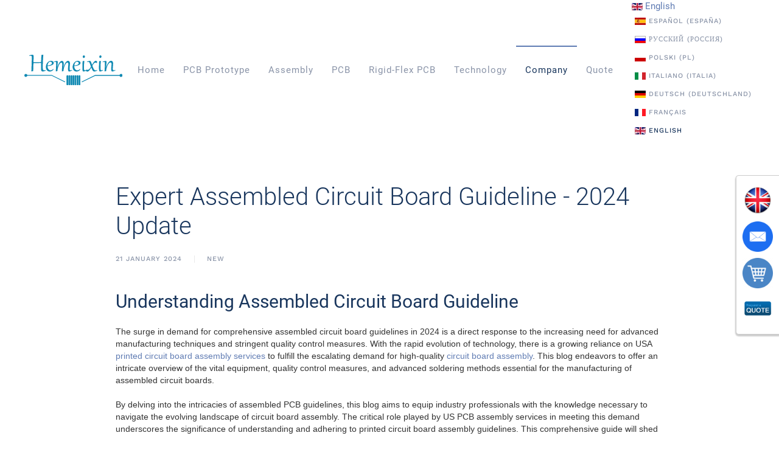

--- FILE ---
content_type: text/html; charset=utf-8
request_url: https://www.hemeixinpcb.com/company/news/expert-assembled-circuit-board-guideline-2024-update.html
body_size: 26458
content:
<!DOCTYPE html>
<html lang="en-gb" dir="ltr" vocab="http://schema.org/">
<head>
<meta http-equiv="X-UA-Compatible" content="IE=edge">
<meta name="viewport" content="width=device-width, initial-scale=1">
<link rel="shortcut icon" href="/templates/yootheme/vendor/yootheme/theme-joomla/assets/images/favicon.png">
<link rel="apple-touch-icon" href="/templates/yootheme/vendor/yootheme/theme-joomla/assets/images/apple-touch-icon.png">
<meta charset="utf-8" />
<base href="https://www.hemeixinpcb.com/company/news/expert-assembled-circuit-board-guideline-2024-update.html" />
<meta name="keywords" content="assembled circuit board, USA Printed Circuit Board Assembly, PCB Assembly" />
<meta name="robots" content="max-snippet:-1,max-image-preview:large,max-video-preview:-1" />
<meta name="description" content="Discover top-notch assembled circuit board guidelines for efficient assembly and quality control." />
<meta name="generator" content="Joomla! - Open Source Content Management" />
<title>Expert Assembled Circuit Board Guideline - 2024 Update</title>
<link href="https://www.hemeixinpcb.com/company/news/expert-assembled-circuit-board-guideline-2024-update.html" rel="canonical" />
<link href="/templates/yootheme/favicon.ico" rel="shortcut icon" type="image/vnd.microsoft.icon" />
<script type="application/json" class="joomla-script-options new">{"csrf.token":"0ce98abd3128315321ac2d93b2170869","system.paths":{"root":"","base":""},"system.keepalive":{"interval":300000,"uri":"\/component\/ajax\/?format=json"}}</script>
<!--[if lt IE 9]><script src="/media/system/js/polyfill.event.js?2891aac7b52b613c5d337380c948e4fc"></script><![endif]-->
<!-- Start: Google Structured Data -->
<script type="application/ld+json">{"@context":"https://schema.org","@type":"BreadcrumbList","itemListElement":[{"@type":"ListItem","position":1,"name":"Home","item":"https://www.hemeixinpcb.com/"},{"@type":"ListItem","position":2,"name":"Company","item":"https://www.hemeixinpcb.com/company.html"},{"@type":"ListItem","position":3,"name":"News","item":"https://www.hemeixinpcb.com/company/news.html"},{"@type":"ListItem","position":4,"name":"Expert Assembled Circuit Board Guideline - 2024 Update","item":"https://www.hemeixinpcb.com/company/news/expert-assembled-circuit-board-guideline-2024-update.html"}]}</script> <script type="application/ld+json">{"@context":"https://schema.org","@type":"Article","mainEntityOfPage":{"@type":"WebPage","@id":"https://www.hemeixinpcb.com/company/news/expert-assembled-circuit-board-guideline-2024-update.html"},"headline":"Expert Assembled Circuit Board Guideline - 2024 Update","description":"Discover top-notch assembled circuit board guidelines for efficient assembly and quality control.","image":{"@type":"ImageObject","url":"https://www.hemeixinpcb.com/"},"author":{"@type":"Person","name":"Hemeixin"},"publisher":{"@type":"Organization","name":"Hemeixin Electronics Co, Ltd","logo":{"@type":"ImageObject","url":"https://www.hemeixinpcb.com/images/stories/apple-touch-icon.png"}},"datePublished":"2024-01-21T20:59:24-06:00","dateCreated":"2024-01-21T20:59:24-06:00","dateModified":"2024-01-21T20:59:39-06:00"}</script>
<!-- End: Google Structured Data -->
<noscript>
<style>img.jch-lazyload,iframe.jch-lazyload{display:none}</style>
</noscript>
<style id="jch-optimize-critical-css">@supports (not (scale:-1)) and (-webkit-hyphens:none){}div.mod-languages ul{margin:0;padding:0;list-style:none}div.mod-languages li{margin-left:5px;margin-right:5px}div.mod-languages img{border:none}div.mod-languages a{text-decoration:none}.formRed{color:red;font-weight:bold}.formNoError{display:none}strong.formRequired{font-weight:bold;font-style:normal;margin-left:3px}div.formDescription{margin-left:3px;padding-left:3px;font-size:11px;font-weight:normal}article,aside,details,figcaption,figure,footer,header,hgroup,nav,section{display:block}html{font-size:100%;-webkit-text-size-adjust:100%;-ms-text-size-adjust:100%}a:focus{outline:thin dotted #333;outline:5px auto -webkit-focus-ring-color;outline-offset:-2px}a:hover,a:active{outline:0}img{width:auto\9;height:auto;max-width:100%;vertical-align:middle;border:0;-ms-interpolation-mode:bicubic}button,input,select,textarea{margin:0;font-size:100%;vertical-align:middle}button,input{*overflow:visible;line-height:normal}button::-moz-focus-inner,input::-moz-focus-inner{padding:0;border:0}button,html input[type="button"],input[type="reset"],input[type="submit"]{cursor:pointer;-webkit-appearance:button}label,select,button,input[type="button"],input[type="reset"],input[type="submit"],input[type="radio"],input[type="checkbox"]{cursor:pointer}textarea{overflow:auto;vertical-align:top}@media print{*{color:#000!important;text-shadow:none!important;background:transparent!important;box-shadow:none!important}a,a:visited{text-decoration:underline}a[href]:after{content:" (" attr(href) ")"}.ir a:after,a[href^="javascript:"]:after,a[href^="#"]:after{content:""}pre,blockquote{border:1px solid #999;page-break-inside:avoid}tr,img{page-break-inside:avoid}img{max-width:100%!important}p,h2,h3{orphans:3;widows:3}h2,h3{page-break-after:avoid}}body{margin:0;font-family:"Helvetica Neue",Helvetica,Arial,sans-serif;font-size:14px;line-height:20px;color:#333;background-color:#fff}a{color:#08c;text-decoration:none}a:hover,a:focus{color:#005580;text-decoration:underline}[class*="span"]{float:left;min-height:1px;margin-left:20px}.span12{width:940px}.span1{width:60px}.row-fluid{width:100%;*zoom:1}.row-fluid:before,.row-fluid:after{display:table;line-height:0;content:""}.row-fluid:after{clear:both}.row-fluid [class*="span"]{display:block;float:left;width:100%;min-height:30px;margin-left:2.127659574468085%;*margin-left:2.074468085106383%;-webkit-box-sizing:border-box;-moz-box-sizing:border-box;box-sizing:border-box}.row-fluid [class*="span"]:first-child{margin-left:0}.row-fluid .span12{width:100%;*width:99.94680851063829%}.row-fluid .span1{width:6.382978723404255%;*width:6.329787234042553%}p{margin:0 0 10px}strong{font-weight:bold}h1,h2,h3,h4,h5,h6{margin:10px 0;font-family:inherit;font-weight:bold;line-height:20px;color:inherit;text-rendering:optimizelegibility}h1,h2,h3{line-height:40px}h1{font-size:38.5px}h2{font-size:31.5px}h3{font-size:24.5px}h4{font-size:17.5px}h5{font-size:14px}h6{font-size:11.9px}ul,ol{padding:0;margin:0 0 10px 25px}ul ul,ul ol,ol ol,ol ul{margin-bottom:0}li{line-height:20px}dl{margin-bottom:20px}dt,dd{line-height:20px}dt{font-weight:bold}dd{margin-left:10px}hr{margin:20px 0;border:0;border-top:1px solid #eee;border-bottom:1px solid #fff}blockquote{padding:0 0 0 15px;margin:0 0 20px;border-left:5px solid #eee}blockquote p{margin-bottom:0;font-size:17.5px;font-weight:300;line-height:1.25}q:before,q:after,blockquote:before,blockquote:after{content:""}code,pre{padding:0 3px 2px;font-family:Monaco,Menlo,Consolas,"Courier New",monospace;font-size:12px;color:#333;-webkit-border-radius:3px;-moz-border-radius:3px;border-radius:3px}code{padding:2px 4px;color:#d14;white-space:nowrap;background-color:#f7f7f9;border:1px solid #e1e1e8}pre{display:block;padding:9.5px;margin:0 0 10px;font-size:13px;line-height:20px;word-break:break-all;word-wrap:break-word;white-space:pre;white-space:pre-wrap;background-color:#f5f5f5;border:1px solid #ccc;border:1px solid rgba(0,0,0,0.15);-webkit-border-radius:4px;-moz-border-radius:4px;border-radius:4px}form{margin:0 0 20px}fieldset{padding:0;margin:0;border:0}label,input,button,select,textarea{font-size:14px;font-weight:normal;line-height:20px}input,button,select,textarea{font-family:"Helvetica Neue",Helvetica,Arial,sans-serif}label{display:block;margin-bottom:5px}select,textarea,input[type="text"],input[type="password"],input[type="datetime"],input[type="datetime-local"],input[type="date"],input[type="month"],input[type="time"],input[type="week"],input[type="number"],input[type="email"],input[type="url"],input[type="search"],input[type="tel"],input[type="color"],.uneditable-input{display:inline-block;height:20px;padding:4px 6px;margin-bottom:10px;font-size:14px;line-height:20px;color:#555;vertical-align:middle;-webkit-border-radius:4px;-moz-border-radius:4px;border-radius:4px}input,textarea,.uneditable-input{width:206px}textarea{height:auto}textarea,input[type="text"],input[type="password"],input[type="datetime"],input[type="datetime-local"],input[type="date"],input[type="month"],input[type="time"],input[type="week"],input[type="number"],input[type="email"],input[type="url"],input[type="search"],input[type="tel"],input[type="color"],.uneditable-input{background-color:#fff;border:1px solid #ccc;-webkit-box-shadow:inset 0 1px 1px rgba(0,0,0,0.075);-moz-box-shadow:inset 0 1px 1px rgba(0,0,0,0.075);box-shadow:inset 0 1px 1px rgba(0,0,0,0.075);-webkit-transition:border linear .2s,box-shadow linear .2s;-moz-transition:border linear .2s,box-shadow linear .2s;-o-transition:border linear .2s,box-shadow linear .2s;transition:border linear .2s,box-shadow linear .2s}textarea:focus,input[type="text"]:focus,input[type="password"]:focus,input[type="datetime"]:focus,input[type="datetime-local"]:focus,input[type="date"]:focus,input[type="month"]:focus,input[type="time"]:focus,input[type="week"]:focus,input[type="number"]:focus,input[type="email"]:focus,input[type="url"]:focus,input[type="search"]:focus,input[type="tel"]:focus,input[type="color"]:focus,.uneditable-input:focus{border-color:rgba(82,168,236,0.8);outline:0;outline:thin dotted \9;-webkit-box-shadow:inset 0 1px 1px rgba(0,0,0,0.075),0 0 8px rgba(82,168,236,0.6);-moz-box-shadow:inset 0 1px 1px rgba(0,0,0,0.075),0 0 8px rgba(82,168,236,0.6);box-shadow:inset 0 1px 1px rgba(0,0,0,0.075),0 0 8px rgba(82,168,236,0.6)}input[type="radio"],input[type="checkbox"]{margin:4px 0 0;margin-top:1px \9;*margin-top:0;line-height:normal}input[type="file"],input[type="image"],input[type="submit"],input[type="reset"],input[type="button"],input[type="radio"],input[type="checkbox"]{width:auto}select,input[type="file"]{height:30px;*margin-top:4px;line-height:30px}select{width:220px;background-color:#fff;border:1px solid #ccc}select:focus,input[type="file"]:focus,input[type="radio"]:focus,input[type="checkbox"]:focus{outline:thin dotted #333;outline:5px auto -webkit-focus-ring-color;outline-offset:-2px}.uneditable-input,.uneditable-textarea{color:#999;cursor:not-allowed;background-color:#fcfcfc;border-color:#ccc;-webkit-box-shadow:inset 0 1px 2px rgba(0,0,0,0.025);-moz-box-shadow:inset 0 1px 2px rgba(0,0,0,0.025);box-shadow:inset 0 1px 2px rgba(0,0,0,0.025)}.uneditable-input{overflow:hidden;white-space:nowrap}.uneditable-textarea{width:auto;height:auto}input:-moz-placeholder,textarea:-moz-placeholder{color:#999}input:-ms-input-placeholder,textarea:-ms-input-placeholder{color:#999}input::-webkit-input-placeholder,textarea::-webkit-input-placeholder{color:#999}input,textarea,.uneditable-input{margin-left:0}input:focus:invalid,textarea:focus:invalid,select:focus:invalid{color:#b94a48;border-color:#ee5f5b}input:focus:invalid:focus,textarea:focus:invalid:focus,select:focus:invalid:focus{border-color:#e9322d;-webkit-box-shadow:0 0 6px #f8b9b7;-moz-box-shadow:0 0 6px #f8b9b7;box-shadow:0 0 6px #f8b9b7}.help-block,.help-inline{color:#595959}.help-block{display:block;margin-bottom:10px}.help-inline{display:inline-block;*display:inline;padding-left:5px;vertical-align:middle;*zoom:1}.form-search input,.form-inline input,.form-horizontal input,.form-search textarea,.form-inline textarea,.form-horizontal textarea,.form-search select,.form-inline select,.form-horizontal select,.form-search .help-inline,.form-inline .help-inline,.form-horizontal .help-inline,.form-search .uneditable-input,.form-inline .uneditable-input,.form-horizontal .uneditable-input,.form-search .input-prepend,.form-inline .input-prepend,.form-horizontal .input-prepend,.form-search .input-append,.form-inline .input-append,.form-horizontal .input-append{display:inline-block;*display:inline;margin-bottom:0;vertical-align:middle;*zoom:1}.form-search .input-append,.form-inline .input-append,.form-search .input-prepend,.form-inline .input-prepend{margin-bottom:0}.control-group{margin-bottom:10px}.form-horizontal .control-group{margin-bottom:20px;*zoom:1}.form-horizontal .control-group:before,.form-horizontal .control-group:after{display:table;line-height:0;content:""}.form-horizontal .control-group:after{clear:both}.form-horizontal .control-label{float:left;width:160px;padding-top:5px;text-align:right}.form-horizontal .controls{*display:inline-block;*padding-left:20px;margin-left:180px;*margin-left:0}.form-horizontal .controls:first-child{*padding-left:180px}.form-horizontal .help-block{margin-bottom:0}.form-horizontal input+.help-block,.form-horizontal select+.help-block,.form-horizontal textarea+.help-block,.form-horizontal .uneditable-input+.help-block,.form-horizontal .input-prepend+.help-block,.form-horizontal .input-append+.help-block{margin-top:10px}table{max-width:100%;background-color:transparent;border-collapse:collapse;border-spacing:0}.fade{opacity:0;-webkit-transition:opacity .15s linear;-moz-transition:opacity .15s linear;-o-transition:opacity .15s linear;transition:opacity .15s linear}.close{float:right;font-size:20px;font-weight:bold;line-height:20px;color:#000;text-shadow:0 1px 0 #fff;opacity:.2;filter:alpha(opacity=20)}.close:hover,.close:focus{color:#000;text-decoration:none;cursor:pointer;opacity:.4;filter:alpha(opacity=40)}button.close{padding:0;cursor:pointer;background:transparent;border:0;-webkit-appearance:none}.btn{display:inline-block;*display:inline;padding:4px 12px;margin-bottom:0;*margin-left:.3em;font-size:14px;line-height:20px;color:#333;text-align:center;text-shadow:0 1px 1px rgba(255,255,255,0.75);vertical-align:middle;cursor:pointer;background-color:#f5f5f5;*background-color:#e6e6e6;background-image:-moz-linear-gradient(top,#fff,#e6e6e6);background-image:-webkit-gradient(linear,0 0,0 100%,from(#fff),to(#e6e6e6));background-image:-webkit-linear-gradient(top,#fff,#e6e6e6);background-image:-o-linear-gradient(top,#fff,#e6e6e6);background-image:linear-gradient(to bottom,#fff,#e6e6e6);background-repeat:repeat-x;border:1px solid #ccc;*border:0;border-color:#e6e6e6 #e6e6e6 #bfbfbf;border-color:rgba(0,0,0,0.1) rgba(0,0,0,0.1) rgba(0,0,0,0.25);border-bottom-color:#b3b3b3;-webkit-border-radius:4px;-moz-border-radius:4px;border-radius:4px;filter:progid:DXImageTransform.Microsoft.gradient(startColorstr='#ffffffff',endColorstr='#ffe6e6e6',GradientType=0);filter:progid:DXImageTransform.Microsoft.gradient(enabled=false);*zoom:1;-webkit-box-shadow:inset 0 1px 0 rgba(255,255,255,0.2),0 1px 2px rgba(0,0,0,0.05);-moz-box-shadow:inset 0 1px 0 rgba(255,255,255,0.2),0 1px 2px rgba(0,0,0,0.05);box-shadow:inset 0 1px 0 rgba(255,255,255,0.2),0 1px 2px rgba(0,0,0,0.05)}.btn:hover,.btn:focus,.btn:active,.btn.active,.btn.disabled,.btn[disabled]{color:#333;background-color:#e6e6e6;*background-color:#d9d9d9}.btn:active,.btn.active{background-color:#ccc \9}.btn:first-child{*margin-left:0}.btn:hover,.btn:focus{color:#333;text-decoration:none;background-position:0 -15px;-webkit-transition:background-position .1s linear;-moz-transition:background-position .1s linear;-o-transition:background-position .1s linear;transition:background-position .1s linear}.btn:focus{outline:thin dotted #333;outline:5px auto -webkit-focus-ring-color;outline-offset:-2px}.btn.active,.btn:active{background-image:none;outline:0;-webkit-box-shadow:inset 0 2px 4px rgba(0,0,0,0.15),0 1px 2px rgba(0,0,0,0.05);-moz-box-shadow:inset 0 2px 4px rgba(0,0,0,0.15),0 1px 2px rgba(0,0,0,0.05);box-shadow:inset 0 2px 4px rgba(0,0,0,0.15),0 1px 2px rgba(0,0,0,0.05)}.btn.disabled,.btn[disabled]{cursor:default;background-image:none;opacity:.65;filter:alpha(opacity=65);-webkit-box-shadow:none;-moz-box-shadow:none;box-shadow:none}.btn-small{padding:2px 10px;font-size:11.9px;-webkit-border-radius:3px;-moz-border-radius:3px;border-radius:3px}.btn-primary{color:#fff;text-shadow:0 -1px 0 rgba(0,0,0,0.25);background-color:#006dcc;*background-color:#04c;background-image:-moz-linear-gradient(top,#08c,#04c);background-image:-webkit-gradient(linear,0 0,0 100%,from(#08c),to(#04c));background-image:-webkit-linear-gradient(top,#08c,#04c);background-image:-o-linear-gradient(top,#08c,#04c);background-image:linear-gradient(to bottom,#08c,#04c);background-repeat:repeat-x;border-color:#04c #04c #002a80;border-color:rgba(0,0,0,0.1) rgba(0,0,0,0.1) rgba(0,0,0,0.25);filter:progid:DXImageTransform.Microsoft.gradient(startColorstr='#ff0088cc',endColorstr='#ff0044cc',GradientType=0);filter:progid:DXImageTransform.Microsoft.gradient(enabled=false)}.btn-primary:hover,.btn-primary:focus,.btn-primary:active,.btn-primary.active,.btn-primary.disabled,.btn-primary[disabled]{color:#fff;background-color:#04c;*background-color:#003bb3}.btn-primary:active,.btn-primary.active{background-color:#039 \9}button.btn,input[type="submit"].btn{*padding-top:3px;*padding-bottom:3px}button.btn::-moz-focus-inner,input[type="submit"].btn::-moz-focus-inner{padding:0;border:0}button.btn.btn-small,input[type="submit"].btn.btn-small{*padding-top:3px;*padding-bottom:3px}.modal-body{position:relative;max-height:400px;padding:15px;overflow-y:auto}div.modal{position:fixed;top:10%;left:50%;z-index:1050;width:560px;margin-left:-280px;background-color:#fff;border:1px solid #999;border:1px solid rgba(0,0,0,0.3);*border:1px solid #999;-webkit-border-radius:6px;-moz-border-radius:6px;border-radius:6px;outline:0;-webkit-box-shadow:0 3px 7px rgba(0,0,0,0.3);-moz-box-shadow:0 3px 7px rgba(0,0,0,0.3);box-shadow:0 3px 7px rgba(0,0,0,0.3);-webkit-background-clip:padding-box;-moz-background-clip:padding-box;background-clip:padding-box}div.modal.fade{top:-25%;-webkit-transition:opacity .3s linear,top .3s ease-out;-moz-transition:opacity .3s linear,top .3s ease-out;-o-transition:opacity .3s linear,top .3s ease-out;transition:opacity .3s linear,top .3s ease-out}@media(max-width:767px){div.modal{position:fixed;top:20px;right:20px;left:20px;width:auto;margin:0}div.modal.fade{top:-100px}}@media(max-width:480px){div.modal{top:10px;right:10px;left:10px}}@-ms-viewport{width:device-width}@media(min-width:1200px){.row{margin-left:-30px;*zoom:1}.row:before,.row:after{display:table;line-height:0;content:""}.row:after{clear:both}[class*="span"]{float:left;min-height:1px;margin-left:30px}.span12{width:1170px}.span1{width:70px}.row-fluid{width:100%;*zoom:1}.row-fluid:before,.row-fluid:after{display:table;line-height:0;content:""}.row-fluid:after{clear:both}.row-fluid [class*="span"]{display:block;float:left;width:100%;min-height:30px;margin-left:2.564102564102564%;*margin-left:2.5109110747408616%;-webkit-box-sizing:border-box;-moz-box-sizing:border-box;box-sizing:border-box}.row-fluid [class*="span"]:first-child{margin-left:0}.row-fluid .span12{width:100%;*width:99.94680851063829%}.row-fluid .span1{width:5.982905982905983%;*width:5.929714493544281%}input,textarea,.uneditable-input{margin-left:0}}@media(min-width:768px) and (max-width:979px){.row{margin-left:-20px;*zoom:1}.row:before,.row:after{display:table;line-height:0;content:""}.row:after{clear:both}[class*="span"]{float:left;min-height:1px;margin-left:20px}.span12{width:724px}.span1{width:42px}.row-fluid{width:100%;*zoom:1}.row-fluid:before,.row-fluid:after{display:table;line-height:0;content:""}.row-fluid:after{clear:both}.row-fluid [class*="span"]{display:block;float:left;width:100%;min-height:30px;margin-left:2.7624309392265194%;*margin-left:2.709239449864817%;-webkit-box-sizing:border-box;-moz-box-sizing:border-box;box-sizing:border-box}.row-fluid [class*="span"]:first-child{margin-left:0}.row-fluid .span12{width:100%;*width:99.94680851063829%}.row-fluid .span1{width:5.801104972375691%;*width:5.747913483013988%}input,textarea,.uneditable-input{margin-left:0}}@media(max-width:767px){body{padding-right:20px;padding-left:20px}.row-fluid{width:100%}.row,.thumbnails{margin-left:0}[class*="span"],.uneditable-input[class*="span"],.row-fluid [class*="span"]{display:block;float:none;width:100%;margin-left:0;-webkit-box-sizing:border-box;-moz-box-sizing:border-box;box-sizing:border-box}.span12,.row-fluid .span12{width:100%;-webkit-box-sizing:border-box;-moz-box-sizing:border-box;box-sizing:border-box}.input-large,.input-xlarge,.input-xxlarge,input[class*="span"],select[class*="span"],textarea[class*="span"],.uneditable-input{display:block;width:100%;min-height:30px;-webkit-box-sizing:border-box;-moz-box-sizing:border-box;box-sizing:border-box}}@media(max-width:480px){input[type="checkbox"],input[type="radio"]{border:1px solid #ccc}.form-horizontal .control-label{float:none;width:auto;padding-top:0;text-align:left}.form-horizontal .controls{margin-left:0}}@media(max-width:979px){body{padding-top:0}}button,input,select,textarea{margin:0;font-size:100%;vertical-align:middle}button,input{line-height:normal}button::-moz-focus-inner,input::-moz-focus-inner{padding:0;border:0}button,html input[type=button],input[type=reset],input[type=submit]{cursor:pointer;-webkit-appearance:button}button,input[type=button],input[type=checkbox],input[type=radio],input[type=reset],input[type=submit],label,select{cursor:pointer}textarea:not([class*=uk-]){overflow:auto;vertical-align:top}.row{margin-left:0}.row:after,.row:before{display:table;line-height:0;content:""}.row:after{clear:both}[class*=span]{float:left;min-height:1px;margin-left:20px}.span12{width:940px}.span1{width:60px}.row-fluid{width:100%}.row-fluid:after,.row-fluid:before{display:table;line-height:0;content:""}.row-fluid:after{clear:both}.row-fluid [class*=span]{display:block;float:left;width:100%;min-height:30px;margin-left:2.127659574468085%;box-sizing:border-box}.row-fluid [class*=span]:first-child{margin-left:0}.row-fluid .span12{width:100%}.row-fluid .span1{width:6.382978723404255%}.uneditable-input{width:206px}input[type=button]:not([class*=uk-]),input[type=file]:not([class*=uk-]),input[type=image]:not([class*=uk-]),input[type=reset]:not([class*=uk-]),input[type=submit]:not([class*=uk-]){width:auto}input[type=file]{line-height:30px}.uneditable-input:not([class*=uk-]),.uneditable-textarea:not([class*=uk-]){color:#8a94a8;cursor:not-allowed;background-color:#f4f6fb;border-color:#e9e9e9}.uneditable-input:not([class*=uk-]){overflow:hidden;white-space:nowrap}.uneditable-textarea:not([class*=uk-]){width:auto;height:auto}input:not([class*=uk-]):-moz-placeholder,input:not([class*=uk-]):-ms-input-placeholder,input:not([class*=uk-])::-webkit-input-placeholder,textarea:not([class*=uk-]):-moz-placeholder,textarea:not([class*=uk-]):-ms-input-placeholder,textarea:not([class*=uk-])::-webkit-input-placeholder{color:#8a94a8}.input-large{width:210px!important}.input-xlarge{width:270px!important}.input-xxlarge{width:530px!important}.uneditable-input,input:not([class*=uk-]),textarea:not([class*=uk-]){margin-left:0}.help-block,.help-inline{color:#8a94a8}.help-block{display:block;margin-bottom:10px}.help-inline{display:inline-block;padding-left:5px;vertical-align:middle}.input-append,.input-prepend{display:inline-block;display:inline-flex;margin-bottom:10px;white-space:nowrap;vertical-align:middle}.form-horizontal .help-inline,.form-horizontal .input-append,.form-horizontal .input-prepend,.form-horizontal .uneditable-input,.form-horizontal input,.form-horizontal select,.form-horizontal textarea,.form-inline .help-inline,.form-inline .input-append,.form-inline .input-prepend,.form-inline .uneditable-input,.form-inline input,.form-inline select,.form-inline textarea,.form-search .help-inline,.form-search .input-append,.form-search .input-prepend,.form-search .uneditable-input,.form-search input,.form-search select,.form-search textarea{display:inline-block;margin-bottom:0;vertical-align:middle}.form-inline .input-append,.form-inline .input-prepend,.form-search .input-append,.form-search .input-prepend{margin-bottom:0}.control-group{margin-bottom:10px}.form-horizontal .control-group{margin-bottom:20px}.form-horizontal .control-group:after,.form-horizontal .control-group:before{display:table;line-height:0;content:""}.form-horizontal .control-group:after{clear:both}.form-horizontal .control-label{float:left;width:160px;padding-top:5px;text-align:right}.form-horizontal .controls{margin-left:180px}.form-horizontal .help-block{margin-bottom:0}.form-horizontal .input-append+.help-block,.form-horizontal .input-prepend+.help-block,.form-horizontal .uneditable-input+.help-block,.form-horizontal input+.help-block,.form-horizontal select+.help-block,.form-horizontal textarea+.help-block{margin-top:10px}table{max-width:100%;background-color:transparent;border-collapse:collapse;border-spacing:0}.fade{opacity:0;-webkit-transition:opacity .15s linear;transition:opacity .15s linear}.close{float:right;font-size:20px;font-weight:700;line-height:20px;color:currentColor;opacity:.2}.close:focus,.close:hover{color:#313e4f;text-decoration:none;cursor:pointer;opacity:.4}button.close{padding:0;cursor:pointer;background:0 0;border:0;-webkit-appearance:none}.btn{display:inline-block;margin-bottom:0;vertical-align:middle;cursor:pointer}.btn-small{padding:2px 10px;font-size:11.9px}button.btn::-moz-focus-inner,input[type=submit].btn::-moz-focus-inner{padding:0;border:0}.modal-body{position:relative;max-height:400px;padding:15px;overflow-y:auto}.thumbnails{margin-left:-20px;list-style:none}.thumbnails:after,.thumbnails:before{display:table;line-height:0;content:""}.thumbnails:after{clear:both}.thumbnail{display:block;padding:4px;line-height:20px;border:1px solid #e9e9e9;border-radius:0;-webkit-transition:all .2s ease-in-out;transition:all .2s ease-in-out}div.modal{position:fixed;top:10%;left:50%;z-index:1050;width:560px;margin-left:-280px;background:#fff;outline:0;-webkit-background-clip:padding-box;background-clip:padding-box;box-shadow:0 6px 50px rgba(0,0,0,.05)}div.modal.fade{top:-25%;-webkit-transition:opacity .3s linear,top .3s ease-out;transition:opacity .3s linear,top .3s ease-out}fieldset{min-width:0}@media (min-width:1200px){.row{margin-left:-30px}.row:after,.row:before{display:table;line-height:0;content:""}.row:after{clear:both}[class*=span]{float:left;min-height:1px;margin-left:30px}.span12{width:1170px}.span1{width:70px}.row-fluid{width:100%}.row-fluid:after,.row-fluid:before{display:table;line-height:0;content:""}.row-fluid:after{clear:both}.row-fluid [class*=span]{display:block;float:left;width:100%;min-height:30px;margin-left:2.564102564102564%;box-sizing:border-box}.row-fluid [class*=span]:first-child{margin-left:0}.row-fluid .span12{width:100%}.row-fluid .span1{width:5.982905982905983%}.uneditable-input{margin-left:0}.thumbnails{margin-left:-30px}}@media (min-width:768px) and (max-width:979px){.row{margin-left:-20px}.row:after,.row:before{display:table;line-height:0;content:""}.row:after{clear:both}[class*=span]{float:left;min-height:1px;margin-left:20px}.span12{width:724px}.span1{width:42px}.row-fluid{width:100%}.row-fluid:after,.row-fluid:before{display:table;line-height:0;content:""}.row-fluid:after{clear:both}.row-fluid [class*=span]{display:block;float:left;width:100%;min-height:30px;margin-left:2.7624309392265194%;box-sizing:border-box}.row-fluid [class*=span]:first-child{margin-left:0}.row-fluid .span12{width:100%}.row-fluid .span1{width:5.801104972375691%}.uneditable-input{margin-left:0}}@media (max-width:767px){.row-fluid{width:100%}.row,.thumbnails{margin-left:0}.row-fluid [class*=span],.uneditable-input[class*=span],[class*=span]{display:block;float:none;width:100%;margin-left:0;box-sizing:border-box}.row-fluid .span12,.span12{width:100%;box-sizing:border-box}.input-large,.input-xlarge,.input-xxlarge,.uneditable-input,input[class*=span],select[class*=span],textarea[class*=span]{display:block;width:100%;min-height:30px;box-sizing:border-box}div.modal{position:fixed;top:20px;right:20px;left:20px;width:auto;margin:0}div.modal.fade{top:-100px}}@media (max-width:480px){.form-horizontal .control-label{float:none;width:auto;padding-top:0;text-align:left}.form-horizontal .controls{margin-left:0}div.modal{top:10px;right:10px;left:10px}}html{font-family:Roboto;font-size:15px;font-weight:400;line-height:1.6;-webkit-text-size-adjust:100%;background:#fff;color:#313e4f;-webkit-font-smoothing:antialiased;-moz-osx-font-smoothing:grayscale;text-rendering:optimizeLegibility}body{margin:0}a:active,a:hover{outline:0}.uk-link,a{color:#607cb3;text-decoration:none;cursor:pointer}.uk-link-toggle:focus .uk-link,.uk-link-toggle:hover .uk-link,.uk-link:hover,a:hover{color:#607cb3;text-decoration:underline}b,strong{font-weight:bolder}em{color:#de3e3e}ins{background:#ffd;color:#313e4f;text-decoration:none}q{font-style:italic}small{font-size:80%}sub,sup{font-size:75%;line-height:0;position:relative;vertical-align:baseline}sup{top:-.5em}sub{bottom:-.25em}audio,canvas,iframe,img,svg,video{vertical-align:middle}canvas,img,video{max-width:100%;height:auto;box-sizing:border-box}@supports (display:block){svg{max-width:100%;height:auto;box-sizing:border-box}}svg:not(:root){overflow:hidden}img:not([src]){min-width:1px;visibility:hidden}iframe{border:0}address,dl,fieldset,figure,ol,p,pre,ul{margin:0 0 20px 0}*+address,*+dl,*+fieldset,*+figure,*+ol,*+p,*+pre,*+ul{margin-top:20px}.uk-h1,.uk-h2,.uk-h3,.uk-h4,.uk-h5,.uk-h6,.uk-heading-2xlarge,.uk-heading-large,.uk-heading-medium,.uk-heading-small,.uk-heading-xlarge,h1,h2,h3,h4,h5,h6{margin:0 0 20px 0;font-family:Roboto;font-weight:300;color:#19365d;text-transform:inherit}*+.uk-h1,*+.uk-h2,*+.uk-h3,*+.uk-h4,*+.uk-h5,*+.uk-h6,*+.uk-heading-2xlarge,*+.uk-heading-large,*+.uk-heading-medium,*+.uk-heading-small,*+.uk-heading-xlarge,*+h1,*+h2,*+h3,*+h4,*+h5,*+h6{margin-top:40px}.uk-h1,h1{font-size:34px;line-height:1.4;font-family:Roboto;font-weight:500}.uk-h2,h2{font-size:25.5px;line-height:1.3;font-family:Roboto;font-weight:400}.uk-h3,h3{font-size:22px;line-height:1.4;font-family:Roboto;font-weight:400}.uk-h4,h4{font-size:18px;line-height:1.4;font-family:Roboto;font-weight:300}.uk-h5,h5{font-size:12px;line-height:1.4;font-family:Roboto;font-weight:500;letter-spacing:1px}.uk-h6,h6{font-size:11px;line-height:1.4;font-family:Roboto;font-weight:500;letter-spacing:1px}@media (min-width:960px){.uk-h1,h1{font-size:40px}.uk-h2,h2{font-size:30px}}ol,ul{padding-left:30px}ol>li>ol,ol>li>ul,ul>li>ol,ul>li>ul{margin:0}dt{font-weight:700}dd{margin-left:0}.uk-hr,hr{overflow:visible;text-align:inherit;margin:0 0 20px 0;border:0;border-top:1px solid #e9e9e9}*+.uk-hr,*+hr{margin-top:20px}address{font-style:normal}blockquote{margin:0 0 20px 0;font-size:18px;line-height:1.5;font-style:italic;padding:0 0 0 40px;color:#19365d;font-family:Roboto;font-weight:300;border-left:2px solid #607cb3}*+blockquote{margin-top:20px}blockquote p:last-of-type{margin-bottom:0}pre{font:11px/1.5 Consolas,monaco,monospace;color:#313e4f;-moz-tab-size:4;tab-size:4;overflow:auto;padding:10px;background:#fff;border:1px solid #e9e9e9;border-radius:3px}details,main{display:block}:root{--uk-breakpoint-s:640px;--uk-breakpoint-m:960px;--uk-breakpoint-l:1200px;--uk-breakpoint-xl:1600px}.uk-link-toggle{color:inherit!important;text-decoration:none!important}.uk-link-toggle:focus{outline:0}.uk-heading-small{font-size:41.808px;line-height:1.2;color:#19365d;font-family:Roboto;font-weight:100}.uk-heading-medium{font-size:48.365625px;line-height:1.1;color:#19365d;font-family:Roboto;font-weight:100}.uk-heading-large{font-size:56.95px;line-height:1.1;color:#19365d;font-family:Roboto;font-weight:100}.uk-heading-xlarge{font-size:67px;line-height:1;color:#19365d;font-family:Roboto;font-weight:100}.uk-heading-2xlarge{font-size:6rem;line-height:1;color:#19365d;font-family:Roboto;font-weight:100}@media (min-width:960px){.uk-heading-small{font-size:52.26px}.uk-heading-medium{font-size:58.625px}.uk-heading-large{font-size:67px}.uk-heading-xlarge{font-size:6rem}.uk-heading-2xlarge{font-size:8rem}}@media (min-width:1200px){.uk-heading-medium{font-size:67px}.uk-heading-large{font-size:6rem}.uk-heading-xlarge{font-size:8rem}.uk-heading-2xlarge{font-size:11rem}}.tm-child-list>ul,.uk-list{padding:0;list-style:none}.tm-child-list>ul>*>:last-child,.uk-list>*>:last-child{margin-bottom:0}.tm-child-list>ul>*>ul,.tm-child-list>ul>:nth-child(n+2),.uk-list>*>ul,.uk-list>:nth-child(n+2){margin-top:10px}[class*=uk-list]>::before{content:'';position:relative;left:-30px;width:30px;height:1.6em;margin-bottom:-1.6em;display:list-item;list-style-position:inside;text-align:right}.uk-icon-button{box-sizing:border-box;width:36px;height:36px;border-radius:500px;background:#f4f6fb;color:#8a94a8;vertical-align:middle;display:inline-flex;justify-content:center;align-items:center;transition:.1s ease-in-out;transition-property:color,background-color,border-color,box-shadow}.uk-icon-button:focus,.uk-icon-button:hover{background-color:#fff;color:#19365d;outline:0;box-shadow:0 3px 12px rgba(0,0,0,.07)}.uk-active>.uk-icon-button,.uk-icon-button:active{background-color:#fff;color:#313e4f}.uk-checkbox,.uk-input,.uk-radio,.uk-select,.uk-textarea,.uneditable-input:not([class*=uk-]),input[type=checkbox]:not([class*=uk-]),input[type=color]:not([class*=uk-]),input[type=date]:not([class*=uk-]),input[type=datetime-local]:not([class*=uk-]),input[type=datetime]:not([class*=uk-]),input[type=email]:not([class*=uk-]),input[type=month]:not([class*=uk-]),input[type=number]:not([class*=uk-]),input[type=password]:not([class*=uk-]),input[type=radio]:not([class*=uk-]),input[type=search]:not([class*=uk-]),input[type=tel]:not([class*=uk-]),input[type=text]:not([class*=uk-]),input[type=time]:not([class*=uk-]),input[type=url]:not([class*=uk-]),input[type=week]:not([class*=uk-]),select:not([class*=uk-]),textarea:not([class*=uk-]){box-sizing:border-box;margin:0;border-radius:0;font:inherit}.uk-input,.uneditable-input:not([class*=uk-]),input[type=color]:not([class*=uk-]),input[type=date]:not([class*=uk-]),input[type=datetime-local]:not([class*=uk-]),input[type=datetime]:not([class*=uk-]),input[type=email]:not([class*=uk-]),input[type=month]:not([class*=uk-]),input[type=number]:not([class*=uk-]),input[type=password]:not([class*=uk-]),input[type=search]:not([class*=uk-]),input[type=tel]:not([class*=uk-]),input[type=text]:not([class*=uk-]),input[type=time]:not([class*=uk-]),input[type=url]:not([class*=uk-]),input[type=week]:not([class*=uk-]){overflow:visible}.uk-select,select:not([class*=uk-]){text-transform:none}.uk-textarea,textarea:not([class*=uk-]){overflow:auto}.uk-input::-moz-placeholder,.uk-textarea::-moz-placeholder,.uneditable-input:not([class*=uk-])::-moz-placeholder,input[type=color]:not([class*=uk-])::-moz-placeholder,input[type=date]:not([class*=uk-])::-moz-placeholder,input[type=datetime-local]:not([class*=uk-])::-moz-placeholder,input[type=datetime]:not([class*=uk-])::-moz-placeholder,input[type=email]:not([class*=uk-])::-moz-placeholder,input[type=month]:not([class*=uk-])::-moz-placeholder,input[type=number]:not([class*=uk-])::-moz-placeholder,input[type=password]:not([class*=uk-])::-moz-placeholder,input[type=search]:not([class*=uk-])::-moz-placeholder,input[type=tel]:not([class*=uk-])::-moz-placeholder,input[type=text]:not([class*=uk-])::-moz-placeholder,input[type=time]:not([class*=uk-])::-moz-placeholder,input[type=url]:not([class*=uk-])::-moz-placeholder,input[type=week]:not([class*=uk-])::-moz-placeholder,textarea:not([class*=uk-])::-moz-placeholder{opacity:1}.uk-checkbox:not(:disabled),.uk-radio:not(:disabled),input[type=checkbox]:not([class*=uk-]):not(:disabled),input[type=radio]:not([class*=uk-]):not(:disabled){cursor:pointer}.uk-fieldset,fieldset{border:none;margin:0;padding:0}.uk-input,.uk-textarea,.uneditable-input:not([class*=uk-]),input[type=color]:not([class*=uk-]),input[type=date]:not([class*=uk-]),input[type=datetime-local]:not([class*=uk-]),input[type=datetime]:not([class*=uk-]),input[type=email]:not([class*=uk-]),input[type=month]:not([class*=uk-]),input[type=number]:not([class*=uk-]),input[type=password]:not([class*=uk-]),input[type=search]:not([class*=uk-]),input[type=tel]:not([class*=uk-]),input[type=text]:not([class*=uk-]),input[type=time]:not([class*=uk-]),input[type=url]:not([class*=uk-]),input[type=week]:not([class*=uk-]),textarea:not([class*=uk-]){-webkit-appearance:none}.uk-input,.uk-select,.uk-textarea,.uneditable-input:not([class*=uk-]),input[type=color]:not([class*=uk-]),input[type=date]:not([class*=uk-]),input[type=datetime-local]:not([class*=uk-]),input[type=datetime]:not([class*=uk-]),input[type=email]:not([class*=uk-]),input[type=month]:not([class*=uk-]),input[type=number]:not([class*=uk-]),input[type=password]:not([class*=uk-]),input[type=search]:not([class*=uk-]),input[type=tel]:not([class*=uk-]),input[type=text]:not([class*=uk-]),input[type=time]:not([class*=uk-]),input[type=url]:not([class*=uk-]),input[type=week]:not([class*=uk-]),select:not([class*=uk-]),textarea:not([class*=uk-]){max-width:100%;width:100%;border:0 none;padding:0 10px;background:#fff;color:#313e4f;transition:.2s ease-in-out;transition-property:color,background-color,border-color,box-shadow}.uk-input,.uk-select:not([multiple]):not([size]),.uneditable-input:not([class*=uk-]),input[type=color]:not([class*=uk-]),input[type=date]:not([class*=uk-]),input[type=datetime-local]:not([class*=uk-]),input[type=datetime]:not([class*=uk-]),input[type=email]:not([class*=uk-]),input[type=month]:not([class*=uk-]),input[type=number]:not([class*=uk-]),input[type=password]:not([class*=uk-]),input[type=search]:not([class*=uk-]),input[type=tel]:not([class*=uk-]),input[type=text]:not([class*=uk-]),input[type=time]:not([class*=uk-]),input[type=url]:not([class*=uk-]),input[type=week]:not([class*=uk-]),select:not([class*=uk-]):not([multiple]):not([size]){height:40px;vertical-align:middle;display:inline-block;border:1px solid #eee}.uk-input:not(input),.uk-select:not(select),.uneditable-input:not([class*=uk-]):not(input),input[type=color]:not([class*=uk-]):not(input),input[type=date]:not([class*=uk-]):not(input),input[type=datetime-local]:not([class*=uk-]):not(input),input[type=datetime]:not([class*=uk-]):not(input),input[type=email]:not([class*=uk-]):not(input),input[type=month]:not([class*=uk-]):not(input),input[type=number]:not([class*=uk-]):not(input),input[type=password]:not([class*=uk-]):not(input),input[type=search]:not([class*=uk-]):not(input),input[type=tel]:not([class*=uk-]):not(input),input[type=text]:not([class*=uk-]):not(input),input[type=time]:not([class*=uk-]):not(input),input[type=url]:not([class*=uk-]):not(input),input[type=week]:not([class*=uk-]):not(input),select:not([class*=uk-]):not(select){line-height:38px}.uk-select[multiple],.uk-select[size],.uk-textarea,select:not([class*=uk-])[multiple],select:not([class*=uk-])[size],textarea:not([class*=uk-]){padding-top:4px;padding-bottom:4px;vertical-align:top;border:1px solid #eee}.uk-select[multiple],.uk-select[size],select:not([class*=uk-])[multiple],select:not([class*=uk-])[size]{resize:vertical}.uk-input:focus,.uk-select:focus,.uk-textarea:focus,.uneditable-input:not([class*=uk-]):focus,input[type=color]:not([class*=uk-]):focus,input[type=date]:not([class*=uk-]):focus,input[type=datetime-local]:not([class*=uk-]):focus,input[type=datetime]:not([class*=uk-]):focus,input[type=email]:not([class*=uk-]):focus,input[type=month]:not([class*=uk-]):focus,input[type=number]:not([class*=uk-]):focus,input[type=password]:not([class*=uk-]):focus,input[type=search]:not([class*=uk-]):focus,input[type=tel]:not([class*=uk-]):focus,input[type=text]:not([class*=uk-]):focus,input[type=time]:not([class*=uk-]):focus,input[type=url]:not([class*=uk-]):focus,input[type=week]:not([class*=uk-]):focus,select:not([class*=uk-]):focus,textarea:not([class*=uk-]):focus{outline:0;background-color:#fff;color:#19365d;border-color:#fff!important;box-shadow:0 3px 12px rgba(0,0,0,.07)}.uk-input:disabled,.uk-select:disabled,.uk-textarea:disabled,.uneditable-input:not([class*=uk-]):disabled,input[type=color]:not([class*=uk-]):disabled,input[type=date]:not([class*=uk-]):disabled,input[type=datetime-local]:not([class*=uk-]):disabled,input[type=datetime]:not([class*=uk-]):disabled,input[type=email]:not([class*=uk-]):disabled,input[type=month]:not([class*=uk-]):disabled,input[type=number]:not([class*=uk-]):disabled,input[type=password]:not([class*=uk-]):disabled,input[type=search]:not([class*=uk-]):disabled,input[type=tel]:not([class*=uk-]):disabled,input[type=text]:not([class*=uk-]):disabled,input[type=time]:not([class*=uk-]):disabled,input[type=url]:not([class*=uk-]):disabled,input[type=week]:not([class*=uk-]):disabled,select:not([class*=uk-]):disabled,textarea:not([class*=uk-]):disabled{background-color:#f4f6fb;color:#8a94a8;border-color:#e9e9e9!important}.uk-input::-ms-input-placeholder,.uneditable-input:not([class*=uk-])::-ms-input-placeholder,input[type=color]:not([class*=uk-])::-ms-input-placeholder,input[type=date]:not([class*=uk-])::-ms-input-placeholder,input[type=datetime-local]:not([class*=uk-])::-ms-input-placeholder,input[type=datetime]:not([class*=uk-])::-ms-input-placeholder,input[type=email]:not([class*=uk-])::-ms-input-placeholder,input[type=month]:not([class*=uk-])::-ms-input-placeholder,input[type=number]:not([class*=uk-])::-ms-input-placeholder,input[type=password]:not([class*=uk-])::-ms-input-placeholder,input[type=search]:not([class*=uk-])::-ms-input-placeholder,input[type=tel]:not([class*=uk-])::-ms-input-placeholder,input[type=text]:not([class*=uk-])::-ms-input-placeholder,input[type=time]:not([class*=uk-])::-ms-input-placeholder,input[type=url]:not([class*=uk-])::-ms-input-placeholder,input[type=week]:not([class*=uk-])::-ms-input-placeholder{color:#8a94a8!important}.uk-input::placeholder,.uneditable-input:not([class*=uk-])::placeholder,input[type=color]:not([class*=uk-])::placeholder,input[type=date]:not([class*=uk-])::placeholder,input[type=datetime-local]:not([class*=uk-])::placeholder,input[type=datetime]:not([class*=uk-])::placeholder,input[type=email]:not([class*=uk-])::placeholder,input[type=month]:not([class*=uk-])::placeholder,input[type=number]:not([class*=uk-])::placeholder,input[type=password]:not([class*=uk-])::placeholder,input[type=search]:not([class*=uk-])::placeholder,input[type=tel]:not([class*=uk-])::placeholder,input[type=text]:not([class*=uk-])::placeholder,input[type=time]:not([class*=uk-])::placeholder,input[type=url]:not([class*=uk-])::placeholder,input[type=week]:not([class*=uk-])::placeholder{color:#8a94a8}.uk-textarea::-ms-input-placeholder,textarea:not([class*=uk-])::-ms-input-placeholder{color:#8a94a8!important}.uk-textarea::placeholder,textarea:not([class*=uk-])::placeholder{color:#8a94a8}.uk-select:not([multiple]):not([size]),select:not([class*=uk-]):not([multiple]):not([size]){-webkit-appearance:none;-moz-appearance:none;padding-right:20px;background-image:url("data:image/svg+xml;charset=UTF-8,%3Csvg%20width%3D%2224%22%20height%3D%2216%22%20viewBox%3D%220%200%2024%2016%22%20xmlns%3D%22http%3A%2F%2Fwww.w3.org%2F2000%2Fsvg%22%3E%0A%20%20%20%20%3Cpolygon%20fill%3D%22%23313E4F%22%20points%3D%2212%201%209%206%2015%206%22%20%2F%3E%0A%20%20%20%20%3Cpolygon%20fill%3D%22%23313E4F%22%20points%3D%2212%2013%209%208%2015%208%22%20%2F%3E%0A%3C%2Fsvg%3E%0A");background-repeat:no-repeat;background-position:100% 50%}.uk-select:not([multiple]):not([size])::-ms-expand,select:not([class*=uk-]):not([multiple]):not([size])::-ms-expand{display:none}.uk-select:not([multiple]):not([size]):disabled,select:not([class*=uk-]):not([multiple]):not([size]):disabled{background-image:url("data:image/svg+xml;charset=UTF-8,%3Csvg%20width%3D%2224%22%20height%3D%2216%22%20viewBox%3D%220%200%2024%2016%22%20xmlns%3D%22http%3A%2F%2Fwww.w3.org%2F2000%2Fsvg%22%3E%0A%20%20%20%20%3Cpolygon%20fill%3D%22%238a94a8%22%20points%3D%2212%201%209%206%2015%206%22%20%2F%3E%0A%20%20%20%20%3Cpolygon%20fill%3D%22%238a94a8%22%20points%3D%2212%2013%209%208%2015%208%22%20%2F%3E%0A%3C%2Fsvg%3E%0A")}.uk-checkbox,.uk-radio,input[type=checkbox]:not([class*=uk-]),input[type=radio]:not([class*=uk-]){display:inline-block;height:16px;width:16px;overflow:hidden;margin-top:-4px;vertical-align:middle;-webkit-appearance:none;-moz-appearance:none;background-color:transparent;background-repeat:no-repeat;background-position:50% 50%;transition:.2s ease-in-out;transition-property:background-color,border-color,box-shadow;border:1px solid #d0d0d0}.uk-radio,input[type=radio]:not([class*=uk-]){border-radius:50%}.uk-checkbox:focus,.uk-radio:focus,input[type=checkbox]:not([class*=uk-]):focus,input[type=radio]:not([class*=uk-]):focus{outline:0;border-color:#607cb3}.uk-checkbox:checked,.uk-checkbox:indeterminate,.uk-radio:checked,input[type=checkbox]:not([class*=uk-]):checked,input[type=checkbox]:not([class*=uk-]):indeterminate,input[type=radio]:not([class*=uk-]):checked{background-color:#607cb3;border-color:transparent}.uk-checkbox:checked:focus,.uk-checkbox:indeterminate:focus,.uk-radio:checked:focus,input[type=checkbox]:not([class*=uk-]):checked:focus,input[type=checkbox]:not([class*=uk-]):indeterminate:focus,input[type=radio]:not([class*=uk-]):checked:focus{background-color:#486398}.uk-radio:checked,input[type=radio]:not([class*=uk-]):checked{background-image:url("data:image/svg+xml;charset=UTF-8,%3Csvg%20width%3D%2216%22%20height%3D%2216%22%20viewBox%3D%220%200%2016%2016%22%20xmlns%3D%22http%3A%2F%2Fwww.w3.org%2F2000%2Fsvg%22%3E%0A%20%20%20%20%3Ccircle%20fill%3D%22%23fff%22%20cx%3D%228%22%20cy%3D%228%22%20r%3D%222%22%20%2F%3E%0A%3C%2Fsvg%3E")}.uk-checkbox:checked,input[type=checkbox]:not([class*=uk-]):checked{background-image:url("data:image/svg+xml;charset=UTF-8,%3Csvg%20width%3D%2214%22%20height%3D%2211%22%20viewBox%3D%220%200%2014%2011%22%20xmlns%3D%22http%3A%2F%2Fwww.w3.org%2F2000%2Fsvg%22%3E%0A%20%20%20%20%3Cpolygon%20fill%3D%22%23fff%22%20points%3D%2212%201%205%207.5%202%205%201%205.5%205%2010%2013%201.5%22%20%2F%3E%0A%3C%2Fsvg%3E%0A")}.uk-checkbox:indeterminate,input[type=checkbox]:not([class*=uk-]):indeterminate{background-image:url("data:image/svg+xml;charset=UTF-8,%3Csvg%20width%3D%2216%22%20height%3D%2216%22%20viewBox%3D%220%200%2016%2016%22%20xmlns%3D%22http%3A%2F%2Fwww.w3.org%2F2000%2Fsvg%22%3E%0A%20%20%20%20%3Crect%20fill%3D%22%23fff%22%20x%3D%223%22%20y%3D%228%22%20width%3D%2210%22%20height%3D%221%22%20%2F%3E%0A%3C%2Fsvg%3E")}.uk-checkbox:disabled,.uk-radio:disabled,input[type=checkbox]:not([class*=uk-]):disabled,input[type=radio]:not([class*=uk-]):disabled{background-color:#f4f6fb;border-color:#e9e9e9}.uk-radio:disabled:checked,input[type=radio]:not([class*=uk-]):disabled:checked{background-image:url("data:image/svg+xml;charset=UTF-8,%3Csvg%20width%3D%2216%22%20height%3D%2216%22%20viewBox%3D%220%200%2016%2016%22%20xmlns%3D%22http%3A%2F%2Fwww.w3.org%2F2000%2Fsvg%22%3E%0A%20%20%20%20%3Ccircle%20fill%3D%22%238a94a8%22%20cx%3D%228%22%20cy%3D%228%22%20r%3D%222%22%20%2F%3E%0A%3C%2Fsvg%3E")}.uk-checkbox:disabled:checked,input[type=checkbox]:not([class*=uk-]):disabled:checked{background-image:url("data:image/svg+xml;charset=UTF-8,%3Csvg%20width%3D%2214%22%20height%3D%2211%22%20viewBox%3D%220%200%2014%2011%22%20xmlns%3D%22http%3A%2F%2Fwww.w3.org%2F2000%2Fsvg%22%3E%0A%20%20%20%20%3Cpolygon%20fill%3D%22%238a94a8%22%20points%3D%2212%201%205%207.5%202%205%201%205.5%205%2010%2013%201.5%22%20%2F%3E%0A%3C%2Fsvg%3E%0A")}.uk-checkbox:disabled:indeterminate,input[type=checkbox]:not([class*=uk-]):disabled:indeterminate{background-image:url("data:image/svg+xml;charset=UTF-8,%3Csvg%20width%3D%2216%22%20height%3D%2216%22%20viewBox%3D%220%200%2016%2016%22%20xmlns%3D%22http%3A%2F%2Fwww.w3.org%2F2000%2Fsvg%22%3E%0A%20%20%20%20%3Crect%20fill%3D%22%238a94a8%22%20x%3D%223%22%20y%3D%228%22%20width%3D%2210%22%20height%3D%221%22%20%2F%3E%0A%3C%2Fsvg%3E")}.btn,.uk-button{margin:0;border:none;overflow:visible;font:inherit;color:inherit;text-transform:none;-webkit-appearance:none;border-radius:0;display:inline-block;box-sizing:border-box;padding:0 30px;vertical-align:middle;font-size:11px;line-height:38px;text-align:center;text-decoration:none;transition:.1s ease-in-out;transition-property:color,background-color,background-position,border-color,box-shadow;font-family:Work Sans;font-weight:500;text-transform:uppercase;letter-spacing:1px;border-radius:500px;background-origin:border-box}.btn:not(:disabled),.uk-button:not(:disabled){cursor:pointer}.btn::-moz-focus-inner,.uk-button::-moz-focus-inner{border:0;padding:0}.btn:hover,.uk-button:hover{text-decoration:none}.btn:focus,.uk-button:focus{outline:0}.btn,.uk-button-default{background-color:#fff;color:#19365d;border:1px solid transparent;box-shadow:0 4px 28px rgba(0,0,0,.07)}.btn:focus,.btn:hover,.uk-button-default:focus,.uk-button-default:hover{background-color:#fff;color:#607cb3;border-color:transparent;box-shadow:0 3px 12px rgba(0,0,0,.07)}.btn.uk-active,.btn:active,.uk-button-default.uk-active,.uk-button-default:active{background-color:#fff;color:#19365d;border-color:transparent}.btn-info,.btn-primary,.uk-button-primary{background-color:#607cb3;color:#fff;border:1px solid transparent}.btn-info:focus,.btn-info:hover,.btn-primary:focus,.btn-primary:hover,.uk-button-primary:focus,.uk-button-primary:hover{background-color:#7890bf;color:#fff;border-color:transparent}.btn-info.uk-active,.btn-info:active,.btn-primary.uk-active,.btn-primary:active,.uk-button-primary.uk-active,.uk-button-primary:active{background-color:#486398;color:#fff;border-color:transparent}.btn-danger:disabled,.btn-info:disabled,.btn-primary:disabled,.btn-success:disabled,.btn-warning:disabled,.btn:disabled,.uk-button-danger:disabled,.uk-button-default:disabled,.uk-button-primary:disabled,.uk-button-secondary:disabled{background-color:#f4f6fb;color:#8a94a8;border:1px solid transparent;background-image:none;box-shadow:none}.btn-small,.uk-button-small{padding:0 20px;line-height:28px;font-size:11px;border-radius:500px}.uk-section{display:flow-root;box-sizing:border-box;padding-top:40px;padding-bottom:40px}@media (min-width:960px){.uk-section{padding-top:70px;padding-bottom:70px}}.uk-section>:last-child{margin-bottom:0}.uk-section-xsmall{padding-top:20px;padding-bottom:20px}.uk-section-small{padding-top:40px;padding-bottom:40px}.uk-section-default{background:#fff}.uk-section-muted{background:#f4f6fb}.uk-section-secondary{background:#2b3145}.container,.uk-container{display:flow-root;box-sizing:content-box;max-width:1200px;margin-left:auto;margin-right:auto;padding-left:15px;padding-right:15px}@media (min-width:640px){.container,.uk-container{padding-left:20px;padding-right:20px}}@media (min-width:960px){.container,.uk-container{padding-left:40px;padding-right:40px}}.container>:last-child,.uk-container>:last-child{margin-bottom:0}.uk-container-small{max-width:900px}.uk-container-expand{max-width:none}.uk-article{display:flow-root}.uk-article>:last-child{margin-bottom:0}.uk-article-title{font-size:34px;line-height:1.2;color:#19365d;font-family:Roboto;font-weight:300}@media (min-width:960px){.uk-article-title{font-size:40px}}.uk-accordion-title{display:block;font-size:18px;line-height:1.4;color:#19365d;padding:0 0;background:0 0;overflow:hidden;font-family:Roboto;font-weight:300}.uk-accordion-title::before{content:"";width:1.4em;height:1.4em;margin-left:10px;float:right;background-image:url("data:image/svg+xml;charset=UTF-8,%3Csvg%20width%3D%2213%22%20height%3D%2213%22%20viewBox%3D%220%200%2013%2013%22%20xmlns%3D%22http%3A%2F%2Fwww.w3.org%2F2000%2Fsvg%22%3E%0A%20%20%20%20%3Crect%20fill%3D%22%23313E4F%22%20width%3D%2213%22%20height%3D%221%22%20x%3D%220%22%20y%3D%226%22%20%2F%3E%0A%20%20%20%20%3Crect%20fill%3D%22%23313E4F%22%20width%3D%221%22%20height%3D%2213%22%20x%3D%226%22%20y%3D%220%22%20%2F%3E%0A%3C%2Fsvg%3E");background-repeat:no-repeat;background-position:50% 50%}.uk-accordion-title:focus,.uk-accordion-title:hover{color:#313e4f;text-decoration:none;outline:0}.uk-accordion-content{display:flow-root;margin-top:20px}.uk-accordion-content>:last-child{margin-bottom:0}.dropdown-menu,.uk-dropdown-nav{white-space:nowrap;margin-left:0;margin-right:0;font-size:11px;font-family:Work Sans;font-weight:500;text-transform:uppercase;letter-spacing:1px}.dropdown-menu>li>a,.uk-dropdown-nav>li>a{color:#8a94a8;padding:5px 0}.uk-dropdown-nav>li.uk-active>a,.uk-dropdown-nav>li>a:focus,.uk-dropdown-nav>li>a:hover{color:#19365d;background-color:transparent}.uk-offcanvas{display:none;position:fixed;top:0;bottom:0;left:0;z-index:1000}.uk-offcanvas-flip .uk-offcanvas{right:0;left:auto}.uk-offcanvas-bar{position:absolute;top:0;bottom:0;left:-270px;box-sizing:border-box;width:270px;padding:20px 20px;background:#fff;overflow-y:auto;-webkit-overflow-scrolling:touch;box-shadow:0 6px 50px rgba(0,0,0,.05)}@media (min-width:960px){.uk-offcanvas-bar{left:-350px;width:350px;padding:40px 40px}}.uk-offcanvas-flip .uk-offcanvas-bar{left:auto;right:-270px}@media (min-width:960px){.uk-offcanvas-flip .uk-offcanvas-bar{right:-350px}}.uk-open>.uk-offcanvas-bar{left:0}.uk-offcanvas-flip .uk-open>.uk-offcanvas-bar{left:auto;right:0}.uk-offcanvas-bar-animation{transition:left .3s ease-out}.uk-offcanvas-flip .uk-offcanvas-bar-animation{transition-property:right}.uk-offcanvas-reveal{position:absolute;top:0;bottom:0;left:0;width:0;overflow:hidden;transition:width .3s ease-out}.uk-offcanvas-reveal .uk-offcanvas-bar{left:0}.uk-offcanvas-flip .uk-offcanvas-reveal .uk-offcanvas-bar{left:auto;right:0}.uk-open>.uk-offcanvas-reveal{width:270px}@media (min-width:960px){.uk-open>.uk-offcanvas-reveal{width:350px}}.uk-offcanvas-flip .uk-offcanvas-reveal{right:0;left:auto}.uk-offcanvas-close{position:absolute;z-index:1000;top:20px;right:20px;padding:5px}.uk-offcanvas-overlay{width:100vw;touch-action:none}.uk-offcanvas-overlay::before{content:"";position:absolute;top:0;bottom:0;left:0;right:0;background:rgba(0,0,0,.1);opacity:0;transition:opacity .15s linear}.uk-offcanvas-overlay.uk-open::before{opacity:1}.uk-offcanvas-container,.uk-offcanvas-page{overflow-x:hidden}.uk-offcanvas-container{position:relative;left:0;transition:left .3s ease-out;box-sizing:border-box;width:100%}:not(.uk-offcanvas-flip).uk-offcanvas-container-animation{left:270px}.uk-offcanvas-flip.uk-offcanvas-container-animation{left:-270px}@media (min-width:960px){:not(.uk-offcanvas-flip).uk-offcanvas-container-animation{left:350px}.uk-offcanvas-flip.uk-offcanvas-container-animation{left:-350px}}:root{--uk-leader-fill-content:.}*+.uk-grid-margin,.uk-grid+.uk-grid,.uk-grid>.uk-grid-margin{margin-top:20px}@media (min-width:1200px){.uk-grid{margin-left:-40px}*+.uk-grid-margin,.uk-grid+.uk-grid,.uk-grid>.uk-grid-margin{margin-top:40px}}.uk-grid-column-small,.uk-grid-small{margin-left:-10px}.uk-grid-column-small>*,.uk-grid-small>*{padding-left:10px}.dropdown-menu,.uk-nav,.uk-nav ul{margin:0;padding:0;list-style:none}.uk-nav li>a{display:block;text-decoration:none}.uk-nav li>a:focus{outline:0}.uk-nav>li>a{padding:5px 0}.uk-nav-default{font-size:12px;font-family:Work Sans;font-weight:500;text-transform:uppercase;letter-spacing:1px}.uk-nav-default>li>a{color:#8a94a8;transition:.1s ease-in-out;transition-property:color,background-color,border-color,box-shadow}.uk-nav-default>li>a:focus,.uk-nav-default>li>a:hover{color:#313e4f;background-color:transparent}.uk-navbar{display:flex;position:relative}.uk-navbar-container:not(.uk-navbar-transparent){background:#fff}.uk-navbar-container>::after,.uk-navbar-container>::before{display:none!important}.uk-navbar-center,.uk-navbar-center-left>*,.uk-navbar-center-right>*,.uk-navbar-left,.uk-navbar-right{display:flex;align-items:center}.uk-navbar-right{margin-left:auto}.uk-navbar-center:only-child{margin-left:auto;margin-right:auto;position:relative}.uk-navbar-center:not(:only-child){position:absolute;top:50%;left:50%;transform:translate(-50%,-50%);width:max-content;box-sizing:border-box;z-index:990}.uk-navbar-center-left,.uk-navbar-center-right{position:absolute;top:0}.uk-navbar-center-left{right:100%}.uk-navbar-center-right{left:100%}.uk-navbar-nav{display:flex;margin:0;padding:0;list-style:none}.uk-navbar-center:only-child,.uk-navbar-left,.uk-navbar-right{flex-wrap:wrap}.navbar .brand,.navbar .nav>li>a,.navbar-search,.uk-navbar-item,.uk-navbar-nav>li>a,.uk-navbar-toggle{display:flex;justify-content:center;align-items:center;box-sizing:border-box;min-height:80px;padding:0 15px;font-size:15px;font-family:Roboto;text-decoration:none}.uk-navbar-nav>li>a{color:#8a94a8;transition:.1s ease-in-out;transition-property:color,background-color,border-color,box-shadow;position:relative;z-index:1;font-weight:500;letter-spacing:1px}.uk-navbar-nav>li>a::before{content:'';display:block;position:absolute;z-index:-1;top:0;height:1px;background-color:transparent;transition:.1s ease-in-out;transition-property:background-color,border-color,box-shadow,height,left,right,opacity;left:0;right:0}.uk-navbar-nav>li:hover>a,.uk-navbar-nav>li>a.uk-open,.uk-navbar-nav>li>a:focus{color:#19365d;outline:0}.uk-navbar-nav>li>a:active{color:#19365d}.uk-navbar-nav>li>a:active::before{height:2px}.uk-navbar-nav>li.uk-active>a{color:#19365d}.uk-navbar-nav>li.uk-active>a::before{background-color:#607cb3;height:2px}.navbar .brand,.navbar .nav>li>a,.navbar-search,.uk-navbar-item{color:#313e4f}.uk-navbar-toggle{color:#19365d;font-weight:500;letter-spacing:1px}.uk-navbar-toggle.uk-open,.uk-navbar-toggle:focus,.uk-navbar-toggle:hover{color:#8a94a8;outline:0;text-decoration:none}.navbar .nav>li>.dropdown-menu,.uk-navbar-dropdown{display:none;position:absolute;z-index:1020;box-sizing:border-box;width:320px;padding:25px;background:#fff;color:#313e4f;box-shadow:0 4px 28px rgba(0,0,0,.07)}.uk-navbar-dropdown-grid{margin-left:-50px}.uk-navbar-dropdown-grid>*{padding-left:50px}.uk-navbar-dropdown-nav{margin-left:0;margin-right:0;font-size:15px;font-family:Roboto;font-weight:400;letter-spacing:1px}.uk-navbar-dropdown-nav>li>a{color:#8a94a8;padding:5px 0}.uk-navbar-dropdown-nav>li>a:focus,.uk-navbar-dropdown-nav>li>a:hover{color:#313e4f}.uk-navbar-dropdown-nav>li.uk-active>a{color:#19365d}.uk-navbar-container>.container .uk-navbar-left,.uk-navbar-container>.uk-container .uk-navbar-left{margin-left:-15px;margin-right:-15px}.uk-navbar-container>.container .uk-navbar-right,.uk-navbar-container>.uk-container .uk-navbar-right{margin-right:-15px}.uk-navbar-dropdown-grid>*{position:relative}.uk-navbar-dropdown-grid>:not(.uk-first-column)::before{content:"";position:absolute;top:0;bottom:0;left:25px;border-left:1px solid #e9e9e9}.uk-subnav{display:flex;flex-wrap:wrap;margin-left:-20px;padding:0;list-style:none}.uk-subnav>*{flex:none;padding-left:20px;position:relative}.uk-subnav>*>:first-child{display:block;color:#8a94a8;transition:.1s ease-in-out;transition-property:color,background-color,border-color,box-shadow;font-size:11px;font-family:Work Sans;font-weight:500;text-transform:uppercase;letter-spacing:1px}.uk-subnav>*>a:focus,.uk-subnav>*>a:hover{color:#313e4f;text-decoration:none;outline:0}.uk-subnav-divider{margin-left:-41px}.uk-subnav-divider>*{display:flex;align-items:center}.uk-subnav-divider>::before{content:"";height:.9em;margin-left:0;margin-right:20px;border-left:1px solid transparent}.uk-subnav-divider>:nth-child(n+2):not(.uk-first-column)::before{border-left-color:#e9e9e9}.breadcrumb,.uk-breadcrumb{padding:0;list-style:none}.uk-breadcrumb>*{display:contents}.uk-breadcrumb>*>*{font-size:11px;color:#8a94a8;font-family:Work Sans;font-weight:500;text-transform:uppercase;letter-spacing:1px}.uk-breadcrumb>*>:focus,.uk-breadcrumb>*>:hover{color:#313e4f;text-decoration:none}.uk-breadcrumb>:last-child>a:not([href]),.uk-breadcrumb>:last-child>span{color:#19365d}.uk-breadcrumb>:nth-child(n+2):not(.uk-first-column)::before{content:"/";display:inline-block;margin:0 20px 0 calc(20px - 4px);font-size:11px;color:#dcdcdc}.uk-pagination{display:flex;flex-wrap:wrap;margin-left:-10px;padding:0;list-style:none}.uk-pagination>*{flex:none;padding-left:10px;position:relative}.uk-pagination>*>*{display:block;padding:3px 6px;color:#8a94a8;box-sizing:border-box;min-width:26px;background:0 0;line-height:20px;text-align:center;transition:.1s ease-in-out;transition-property:color,background-color,border-color,box-shadow;font-size:11px;font-family:Work Sans;font-weight:500;text-transform:uppercase;letter-spacing:0;border-radius:500px}.uk-pagination>*>:focus,.uk-pagination>*>:hover{color:#19365d;text-decoration:none;background-color:#fff;box-shadow:0 3px 12px rgba(0,0,0,.07)}[class*=uk-child-width]>*{box-sizing:border-box;width:100%}.uk-child-width-auto>*{width:auto}.uk-child-width-expand>:not([class*=uk-width]){flex:1;min-width:1px}@media (min-width:960px){.uk-child-width-expand\@m>:not([class*=uk-width]){flex:1;min-width:1px}}[class*=uk-width]{box-sizing:border-box;width:100%;max-width:100%}.uk-width-auto{width:auto}@media (min-width:640px){.uk-width-1-2\@s{width:50%}}@media (min-width:960px){.uk-width-1-3\@m{width:calc(100% * 1 / 3.001)}.uk-width-2-3\@m{width:calc(100% * 2 / 3.001)}.uk-width-1-4\@m{width:25%}}@supports (-webkit-background-clip:text){}.uk-text-center{text-align:center!important}.uk-panel{display:flow-root;position:relative;box-sizing:border-box}.uk-panel>:last-child{margin-bottom:0}[class*=uk-inline]{display:inline-block;position:relative;max-width:100%;vertical-align:middle;-webkit-backface-visibility:hidden}@supports (filter:blur(0)){}@-moz-document url-prefix(){}@supports (-ms-ime-align:auto){}.navbar .brand,.uk-logo{font-size:22px;font-family:Roboto;color:#19365d;text-decoration:none}.uk-logo:focus,.uk-logo:hover{color:#313e4f;outline:0;text-decoration:none}.uk-logo-inverse{display:none}.uk-disabled{pointer-events:none}.uk-flex-inline{display:inline-flex}.uk-flex-inline::after,.uk-flex-inline::before,.uk-flex::after,.uk-flex::before{display:none}.uk-flex-center{justify-content:center}@media (min-width:960px){.uk-flex-right\@m{justify-content:flex-end}}.form-group,.uk-margin{margin-bottom:20px}*+.uk-margin{margin-top:20px!important}.uk-margin-top{margin-top:20px!important}.uk-margin-small{margin-bottom:10px}.uk-margin-medium{margin-bottom:40px}*+.uk-margin-medium{margin-top:40px!important}.uk-margin-medium-top{margin-top:40px!important}.uk-margin-large-top{margin-top:40px!important}@media (min-width:1200px){.uk-margin-large{margin-bottom:70px}.uk-margin-large-top{margin-top:70px!important}}.uk-margin-auto-left{margin-left:auto!important}.uk-margin-remove{margin:0!important}.uk-margin-remove-bottom{margin-bottom:0!important}.uk-margin-remove-adjacent+*,.uk-margin-remove-first-child>:first-child{margin-top:0!important}.uk-padding-remove-bottom{padding-bottom:0!important}@media (min-width:960px){.uk-hidden\@m{display:none!important}}@media (max-width:959px){.uk-visible\@m{display:none!important}}.tm-toolbar-default,.uk-card-primary.uk-card-body,.uk-card-primary>:not([class*=uk-card-media]),.uk-light,.uk-overlay-primary,.uk-section-primary:not(.uk-preserve-color),.uk-section-secondary:not(.uk-preserve-color),.uk-tile-primary:not(.uk-preserve-color),.uk-tile-secondary:not(.uk-preserve-color){color:rgba(255,255,255,.7)}.tm-toolbar-default .uk-link,.tm-toolbar-default a,.uk-card-primary.uk-card-body .uk-link,.uk-card-primary.uk-card-body a,.uk-card-primary>:not([class*=uk-card-media]) .uk-link,.uk-card-primary>:not([class*=uk-card-media]) a,.uk-light .uk-link,.uk-light a,.uk-overlay-primary .uk-link,.uk-overlay-primary a,.uk-section-primary:not(.uk-preserve-color) .uk-link,.uk-section-primary:not(.uk-preserve-color) a,.uk-section-secondary:not(.uk-preserve-color) .uk-link,.uk-section-secondary:not(.uk-preserve-color) a,.uk-tile-primary:not(.uk-preserve-color) .uk-link,.uk-tile-primary:not(.uk-preserve-color) a,.uk-tile-secondary:not(.uk-preserve-color) .uk-link,.uk-tile-secondary:not(.uk-preserve-color) a{color:#fff}.tm-toolbar-default .uk-link-toggle:focus .uk-link,.tm-toolbar-default .uk-link-toggle:hover .uk-link,.tm-toolbar-default .uk-link:hover,.tm-toolbar-default a:hover,.uk-card-primary.uk-card-body .uk-link-toggle:focus .uk-link,.uk-card-primary.uk-card-body .uk-link-toggle:hover .uk-link,.uk-card-primary.uk-card-body .uk-link:hover,.uk-card-primary.uk-card-body a:hover,.uk-card-primary>:not([class*=uk-card-media]) .uk-link-toggle:focus .uk-link,.uk-card-primary>:not([class*=uk-card-media]) .uk-link-toggle:hover .uk-link,.uk-card-primary>:not([class*=uk-card-media]) .uk-link:hover,.uk-card-primary>:not([class*=uk-card-media]) a:hover,.uk-light .uk-link-toggle:focus .uk-link,.uk-light .uk-link-toggle:hover .uk-link,.uk-light .uk-link:hover,.uk-light a:hover,.uk-overlay-primary .uk-link-toggle:focus .uk-link,.uk-overlay-primary .uk-link-toggle:hover .uk-link,.uk-overlay-primary .uk-link:hover,.uk-overlay-primary a:hover,.uk-section-primary:not(.uk-preserve-color) .uk-link-toggle:focus .uk-link,.uk-section-primary:not(.uk-preserve-color) .uk-link-toggle:hover .uk-link,.uk-section-primary:not(.uk-preserve-color) .uk-link:hover,.uk-section-primary:not(.uk-preserve-color) a:hover,.uk-section-secondary:not(.uk-preserve-color) .uk-link-toggle:focus .uk-link,.uk-section-secondary:not(.uk-preserve-color) .uk-link-toggle:hover .uk-link,.uk-section-secondary:not(.uk-preserve-color) .uk-link:hover,.uk-section-secondary:not(.uk-preserve-color) a:hover,.uk-tile-primary:not(.uk-preserve-color) .uk-link-toggle:focus .uk-link,.uk-tile-primary:not(.uk-preserve-color) .uk-link-toggle:hover .uk-link,.uk-tile-primary:not(.uk-preserve-color) .uk-link:hover,.uk-tile-primary:not(.uk-preserve-color) a:hover,.uk-tile-secondary:not(.uk-preserve-color) .uk-link-toggle:focus .uk-link,.uk-tile-secondary:not(.uk-preserve-color) .uk-link-toggle:hover .uk-link,.uk-tile-secondary:not(.uk-preserve-color) .uk-link:hover,.uk-tile-secondary:not(.uk-preserve-color) a:hover{color:#fff}.tm-toolbar-default .uk-hr,.tm-toolbar-default hr,.uk-card-primary.uk-card-body .uk-hr,.uk-card-primary.uk-card-body hr,.uk-card-primary>:not([class*=uk-card-media]) .uk-hr,.uk-card-primary>:not([class*=uk-card-media]) hr,.uk-light .uk-hr,.uk-light hr,.uk-overlay-primary .uk-hr,.uk-overlay-primary hr,.uk-section-primary:not(.uk-preserve-color) .uk-hr,.uk-section-primary:not(.uk-preserve-color) hr,.uk-section-secondary:not(.uk-preserve-color) .uk-hr,.uk-section-secondary:not(.uk-preserve-color) hr,.uk-tile-primary:not(.uk-preserve-color) .uk-hr,.uk-tile-primary:not(.uk-preserve-color) hr,.uk-tile-secondary:not(.uk-preserve-color) .uk-hr,.uk-tile-secondary:not(.uk-preserve-color) hr{border-top-color:rgba(255,255,255,.08)}.tm-toolbar-default .uk-icon-button,.uk-card-primary.uk-card-body .uk-icon-button,.uk-card-primary>:not([class*=uk-card-media]) .uk-icon-button,.uk-light .uk-icon-button,.uk-overlay-primary .uk-icon-button,.uk-section-primary:not(.uk-preserve-color) .uk-icon-button,.uk-section-secondary:not(.uk-preserve-color) .uk-icon-button,.uk-tile-primary:not(.uk-preserve-color) .uk-icon-button,.uk-tile-secondary:not(.uk-preserve-color) .uk-icon-button{background-color:rgba(255,255,255,.1);color:rgba(255,255,255,.5)}.tm-toolbar-default .uk-icon-button:focus,.tm-toolbar-default .uk-icon-button:hover,.uk-card-primary.uk-card-body .uk-icon-button:focus,.uk-card-primary.uk-card-body .uk-icon-button:hover,.uk-card-primary>:not([class*=uk-card-media]) .uk-icon-button:focus,.uk-card-primary>:not([class*=uk-card-media]) .uk-icon-button:hover,.uk-light .uk-icon-button:focus,.uk-light .uk-icon-button:hover,.uk-overlay-primary .uk-icon-button:focus,.uk-overlay-primary .uk-icon-button:hover,.uk-section-primary:not(.uk-preserve-color) .uk-icon-button:focus,.uk-section-primary:not(.uk-preserve-color) .uk-icon-button:hover,.uk-section-secondary:not(.uk-preserve-color) .uk-icon-button:focus,.uk-section-secondary:not(.uk-preserve-color) .uk-icon-button:hover,.uk-tile-primary:not(.uk-preserve-color) .uk-icon-button:focus,.uk-tile-primary:not(.uk-preserve-color) .uk-icon-button:hover,.uk-tile-secondary:not(.uk-preserve-color) .uk-icon-button:focus,.uk-tile-secondary:not(.uk-preserve-color) .uk-icon-button:hover{background-color:rgba(242,242,242,.1);color:rgba(255,255,255,.7);box-shadow:none}.tm-toolbar-default .uk-icon-button:active,.uk-card-primary.uk-card-body .uk-icon-button:active,.uk-card-primary>:not([class*=uk-card-media]) .uk-icon-button:active,.uk-light .uk-icon-button:active,.uk-overlay-primary .uk-icon-button:active,.uk-section-primary:not(.uk-preserve-color) .uk-icon-button:active,.uk-section-secondary:not(.uk-preserve-color) .uk-icon-button:active,.uk-tile-primary:not(.uk-preserve-color) .uk-icon-button:active,.uk-tile-secondary:not(.uk-preserve-color) .uk-icon-button:active{background-color:rgba(230,230,230,.1);color:rgba(255,255,255,.7)}.tm-toolbar-default .uk-subnav>*>:first-child,.uk-card-primary.uk-card-body .uk-subnav>*>:first-child,.uk-card-primary>:not([class*=uk-card-media]) .uk-subnav>*>:first-child,.uk-light .uk-subnav>*>:first-child,.uk-overlay-primary .uk-subnav>*>:first-child,.uk-section-primary:not(.uk-preserve-color) .uk-subnav>*>:first-child,.uk-section-secondary:not(.uk-preserve-color) .uk-subnav>*>:first-child,.uk-tile-primary:not(.uk-preserve-color) .uk-subnav>*>:first-child,.uk-tile-secondary:not(.uk-preserve-color) .uk-subnav>*>:first-child{color:rgba(255,255,255,.5)}.tm-toolbar-default .uk-subnav>*>a:focus,.tm-toolbar-default .uk-subnav>*>a:hover,.uk-card-primary.uk-card-body .uk-subnav>*>a:focus,.uk-card-primary.uk-card-body .uk-subnav>*>a:hover,.uk-card-primary>:not([class*=uk-card-media]) .uk-subnav>*>a:focus,.uk-card-primary>:not([class*=uk-card-media]) .uk-subnav>*>a:hover,.uk-light .uk-subnav>*>a:focus,.uk-light .uk-subnav>*>a:hover,.uk-overlay-primary .uk-subnav>*>a:focus,.uk-overlay-primary .uk-subnav>*>a:hover,.uk-section-primary:not(.uk-preserve-color) .uk-subnav>*>a:focus,.uk-section-primary:not(.uk-preserve-color) .uk-subnav>*>a:hover,.uk-section-secondary:not(.uk-preserve-color) .uk-subnav>*>a:focus,.uk-section-secondary:not(.uk-preserve-color) .uk-subnav>*>a:hover,.uk-tile-primary:not(.uk-preserve-color) .uk-subnav>*>a:focus,.uk-tile-primary:not(.uk-preserve-color) .uk-subnav>*>a:hover,.uk-tile-secondary:not(.uk-preserve-color) .uk-subnav>*>a:focus,.uk-tile-secondary:not(.uk-preserve-color) .uk-subnav>*>a:hover{color:rgba(255,255,255,.7)}.tm-toolbar-default .uk-subnav-divider>:nth-child(n+2):not(.uk-first-column)::before,.uk-card-primary.uk-card-body .uk-subnav-divider>:nth-child(n+2):not(.uk-first-column)::before,.uk-card-primary>:not([class*=uk-card-media]) .uk-subnav-divider>:nth-child(n+2):not(.uk-first-column)::before,.uk-light .uk-subnav-divider>:nth-child(n+2):not(.uk-first-column)::before,.uk-overlay-primary .uk-subnav-divider>:nth-child(n+2):not(.uk-first-column)::before,.uk-section-primary:not(.uk-preserve-color) .uk-subnav-divider>:nth-child(n+2):not(.uk-first-column)::before,.uk-section-secondary:not(.uk-preserve-color) .uk-subnav-divider>:nth-child(n+2):not(.uk-first-column)::before,.uk-tile-primary:not(.uk-preserve-color) .uk-subnav-divider>:nth-child(n+2):not(.uk-first-column)::before,.uk-tile-secondary:not(.uk-preserve-color) .uk-subnav-divider>:nth-child(n+2):not(.uk-first-column)::before{border-left-color:rgba(255,255,255,.08)}@media print{*,::after,::before{background:0 0!important;color:#000!important;box-shadow:none!important;text-shadow:none!important}a,a:visited{text-decoration:underline}blockquote,pre{border:1px solid #999;page-break-inside:avoid}img,tr{page-break-inside:avoid}img{max-width:100%!important}h2,h3,p{orphans:3;widows:3}h2,h3{page-break-after:avoid}}html{overflow-y:scroll}body{overflow:hidden}.tm-page{position:relative}.tm-toolbar{padding-top:10px;padding-bottom:10px;font-size:13px;position:relative}.tm-toolbar-default{background:#2b3145}.tm-header,.tm-header-mobile{position:relative}@supports (-ms-ime-align:auto){}.tm-grid-expand>*{flex-grow:1}div#RsfromModal{top:50%;transform:translate(-50%,-50%);left:50%;margin:0}div#RsfromModal button.close{font-size:36px;padding:10px}.custom-accordion li.parent a.sp-has-sub{flex:auto}.custom-accordion li.parent .uk-accordion-content{width:100%;padding-left:20px}.float-language{position:fixed;right:0;top:40%;display:flex;flex-direction:column;padding:10px;border:1px #ccc solid;border-right:0;background:#fff;border-radius:5px 0 0 5px;box-shadow:0px 2px 2px 1px rgb(0 0 0 / 20%)}.float-language a{margin:5px 0}.float-language a img{width:50px}.footer-menu{list-style:none;padding:0}.footer-menu .menu-item{margin-bottom:5px;margin-top:0}.footer-menu .menu-item a{font-size:14px;color:rgba(255,255,255,0.8)}.footer-menu .menu-item a.deeper-link{font-size:16px;color:#fff}.footer-sub-menu{padding-left:10px;margin-bottom:10px}body div.modal{left:50%;margin:0;transform:translateX(-50%);padding-top:30px}div.modal button.close{font-size:36px;padding:10px;position:absolute;right:0;z-index:1;top:0}div.modal .modal-body{max-height:80%}div.modal{display:none}@media(max-width:767px){body div.modal{width:90%}}div,p{box-sizing:border-box}@font-face{font-family:'Roboto';font-style:italic;font-weight:300;src:url(/templates/yootheme/fonts/font-98c5876c.woff2) format('woff2'),url(/templates/yootheme/fonts/font-f74820a0.woff) format('woff');font-display:swap}@font-face{font-family:'Roboto';font-style:normal;font-weight:100;src:url(/templates/yootheme/fonts/font-0836af9a.woff2) format('woff2'),url(/templates/yootheme/fonts/font-bb7d47af.woff) format('woff');font-display:swap}@font-face{font-family:'Roboto';font-style:normal;font-weight:300;src:url(/templates/yootheme/fonts/font-7215a895.woff2) format('woff2'),url(/templates/yootheme/fonts/font-397c3381.woff) format('woff');font-display:swap}@font-face{font-family:'Roboto';font-style:normal;font-weight:400;src:url(/templates/yootheme/fonts/font-ec36a230.woff2) format('woff2'),url(/templates/yootheme/fonts/font-8c6385c8.woff) format('woff');font-display:swap}@font-face{font-family:'Roboto';font-style:normal;font-weight:700;src:url(/templates/yootheme/fonts/font-ca6b4713.woff2) format('woff2'),url(/templates/yootheme/fonts/font-fa36bab6.woff) format('woff');font-display:swap}@font-face{font-family:'Work Sans';font-style:normal;font-weight:500;src:url(/templates/yootheme/fonts/font-decf7dfe.woff2) format('woff2'),url(/templates/yootheme/fonts/font-3bea41f5.woff) format('woff');font-display:swap}@font-face{font-family:'Work Sans';font-style:normal;font-weight:700;src:url(/templates/yootheme/fonts/font-b66bdf1a.woff2) format('woff2'),url(/templates/yootheme/fonts/font-42fb5d27.woff) format('woff');font-display:swap}</style>
<script>function onUserInteract(callback){window.addEventListener('load',function(){if(window.pageYOffset!==0){callback();}});window.addEventListener('scroll',function(){callback();},{once:true});window.addEventListener('mousemove',function(){callback();},{once:true});document.addEventListener('DOMContentLoaded',function(){let b=document.getElementsByTagName('body')[0];b.addEventListener('mouseenter',function(){callback();},{once:true});});}</script>
<script>let jch_css_loaded=false;onUserInteract(function(){var css_urls=["\/media\/com_jchoptimize\/cache\/css\/7657fc41ac46baf625033fe0eea124c5ceb411feec59cf83706e6a2cd913eccb.css","\/media\/com_jchoptimize\/cache\/css\/7657fc41ac46baf625033fe0eea124c598c8f328d52cbcc9b0bfa54ce7855bc5.css","\/media\/com_jchoptimize\/cache\/css\/7657fc41ac46baf625033fe0eea124c50cbe481552f3ee1941ec839c3ee084ec.css"];if(!jch_css_loaded){css_urls.forEach(function(url,index){let l=document.createElement('link');l.rel='stylesheet';l.href=url;let h=document.getElementsByTagName('head')[0];h.append(l);});jch_css_loaded=true;}});</script>
<noscript>
<link rel="stylesheet" href="/media/com_jchoptimize/cache/css/7657fc41ac46baf625033fe0eea124c5ceb411feec59cf83706e6a2cd913eccb.css" />
<link rel="stylesheet" href="/media/com_jchoptimize/cache/css/7657fc41ac46baf625033fe0eea124c598c8f328d52cbcc9b0bfa54ce7855bc5.css" />
<link rel="stylesheet" href="/media/com_jchoptimize/cache/css/7657fc41ac46baf625033fe0eea124c50cbe481552f3ee1941ec839c3ee084ec.css" />
</noscript>
<script>let jch_js_loaded=false;const jchOptimizeDynamicScriptLoader={queue:[],loadJs:function(js_obj){let scriptNode=document.createElement('script');if('noModule'in HTMLScriptElement.prototype&&js_obj.nomodule){this.next();return;}
if(!'noModule'in HTMLScriptElement.prototype&&js_obj.module){this.next();return;}
if(js_obj.module){}
if(js_obj.nomodule){scriptNode.setAttribute('nomodule','');}
scriptNode.src=js_obj.url;document.head.appendChild(scriptNode);},add:function(data){this.queue=data;this.next();},next:function(){if(this.queue.length>=1){this.loadJs(this.queue.shift());}else{return false;}}};onUserInteract(function(){let js_urls=[{"url":"\/media\/com_jchoptimize\/cache\/js\/0f1820c63f9c00b0418852e35022ab794f9b3ee174753a4916bf23975ef1b9ad.js","module":false,"nomodule":false}]
if(!jch_js_loaded){jchOptimizeDynamicScriptLoader.add(js_urls);jch_js_loaded=true;}});</script>
</head>
<body class="">
<div class="tm-page">
<div class="tm-header-mobile uk-hidden@m">
<div class="uk-navbar-container">
<nav uk-navbar>
<div class="uk-navbar-left">
<a class="uk-navbar-toggle" href="#tm-mobile" uk-toggle>
<div uk-navbar-toggle-icon></div>
</a>
</div>
<div class="uk-navbar-center">
<a href="https://www.hemeixinpcb.com/" class="uk-navbar-item uk-logo">
<img alt="HDI Blind and Buried Microvias PCB manufacturer" src="/images/logo-mobile.svg"></a>
</div>
</nav>
</div>
<div id="tm-mobile" uk-offcanvas mode="slide" overlay>
<div class="uk-offcanvas-bar">
<button class="uk-offcanvas-close" type="button" uk-close></button>
<div class="uk-child-width-1-1" uk-grid> <div>
<div class="uk-panel" id="module-98">
<ul class="uk-nav uk-nav-default custom-accordion " uk-accordion targets="> li.parent">
<li class="item-101 default"><a href="/" >Home</a></li><li class="item-102 deeper parent"><a class="sp-has-sub" href="/quick-turn-pcb.html" >PCB Prototype</a><span class="uk-accordion-title"></span><ul class="uk-accordion-content"><li class="item-108"><a href="/quick-turn-pcb/order-process.html" >Order Process</a></li><li class="item-109"><a href="/quick-turn-pcb/pcb-basic-checklist.html" >PCB Basic Checklist</a></li><li class="item-110"><a href="/quick-turn-pcb/how-to-pcb-quote-order.html" >How to PCB quote/order</a></li></ul></li><li class="item-103 deeper parent"><a class="sp-has-sub" href="/turn-key-pcb-assembly.html" >Assembly</a><span class="uk-accordion-title"></span><ul class="uk-accordion-content"><li class="item-218">	<a href="/pcb-assembly.html" >PCB Assembly</a></li><li class="item-111"><a href="/turn-key-pcb-assembly/pcb-layout.html" >PCB Layout</a></li><li class="item-112"><a href="/turn-key-pcb-assembly/smt-assembly-requirements.html" >SMT assembly Requirements</a></li><li class="item-113"><a href="/turn-key-pcb-assembly/pcb-assembly-components.html" >PCB Assembly &amp; Components</a></li><li class="item-114"><a href="/turn-key-pcb-assembly/how-to-turn-key-pcb-assembly.html" >How to Turn-key PCB Assembly</a></li></ul></li><li class="item-104 deeper parent"><a class="sp-has-sub" href="/rigid-pcb.html" >PCB</a><span class="uk-accordion-title"></span><ul class="uk-accordion-content"><li class="item-115"><a href="/rigid-pcb/microvia-hdi-pcbs.html" >Microvia HDI PCBs</a></li><li class="item-116"><a href="/rigid-pcb/rf-and-microwave-pcb.html" >RF and Microwave PCB</a></li><li class="item-156"><a href="/rigid-pcb/ate-pcb-boards.html" >ATE PCB</a></li><li class="item-117"><a href="/rigid-pcb/heavy-copper-pcb.html" >Heavy copper PCB</a></li><li class="item-118"><a href="/rigid-pcb/metal-core-thermal-pcb.html" >Metal Core &amp; Thermal PCB</a></li><li class="item-575">	<a href="/blind-via.html" >Blind via and buried via</a></li><li class="item-577">	<a href="/cavity-pcb.html" >Cavity PCB </a></li><li class="item-579">	<a href="/back-drill.html" >Back drill</a></li><li class="item-581">	<a href="/semi-flex-pcb.html" >Semi Flex PCB</a></li><li class="item-119"><a href="/rigid-pcb/manufacturing-capabilities.html" >Manufacturing Capabilities</a></li><li class="item-120"><a href="/rigid-pcb/ic-substrate.html" >IC Substrate</a></li><li class="item-652"><a href="/rigid-pcb/ceramic-pcb.html" title="Order Ceramic PCB" >Ceramic PCB</a></li><li class="item-653"><a href="/rigid-pcb/high-layer-count-pcb.html" >High Layer Count PCB</a></li><li class="item-654"><a href="/rigid-pcb/large-format-pcb.html" title="Large Format PCB Manufacturer | Hemeixin" >Large Format PCB</a></li></ul></li><li class="item-105 deeper parent"><a class="sp-has-sub" href="/rigid-flex-pcb.html" >Rigid-Flex PCB</a><span class="uk-accordion-title"></span><ul class="uk-accordion-content"><li class="item-121"><a href="/rigid-flex-pcb/multilayer-flexible-pcb.html" >Multilayer Flexible PCB</a></li><li class="item-122"><a href="/rigid-flex-pcb/flexible-circuits.html" >Flexible Circuits</a></li><li class="item-157"><a href="/rigid-flex-pcb/hdi-flex-pcb.html" >HDI Flex PCB</a></li><li class="item-158"><a href="/rigid-flex-pcb/long-flex-pcb-and-rigid-flex-pcb.html" >Long Flex PCB and Rigid-Flex PCB</a></li><li class="item-123"><a href="/rigid-flex-pcb/rigid-flex-flex-capabilities.html" >Rigid-Flex &amp; Flex Capabilities</a></li><li class="item-655"><a href="/rigid-flex-pcb/large-format-flexible-pcb.html" title="Large Format Flexible PCB | Hemeixin" >Large Format Flexible PCB</a></li></ul></li><li class="item-106 deeper parent"><a class="sp-has-sub" href="/pcb-technology.html" >Technology</a><span class="uk-accordion-title"></span><ul class="uk-accordion-content"><li class="item-124"><a href="/pcb-technology/pcb-material.html" >PCB Material</a></li><li class="item-125"><a href="/pcb-technology/epoxy-filled-vias.html" >Epoxy Filled Vias</a></li><li class="item-126"><a href="/pcb-technology/heavy-copper-circuit-board.html" >Heavy copper circuit board</a></li><li class="item-127"><a href="/pcb-technology/hdi-micro-vias-pcb.html" >HDI Micro vias PCB</a></li><li class="item-128"><a href="/pcb-technology/controlled-impedance.html" >Controlled Impedance</a></li><li class="item-129"><a href="/pcb-technology/rf-microwave-pcb.html" >RF &amp; Microwave PCB</a></li><li class="item-130"><a href="/pcb-technology/rigid-flex-circuit.html" >Rigid-Flex Circuit</a></li><li class="item-131"><a href="/pcb-technology/bending-and-folding.html" >Bending And Folding</a></li><li class="item-132"><a href="/pcb-technology/thermally-conductive-pcb.html" >Thermally Conductive PCB</a></li><li class="item-133"><a href="/pcb-technology/flex-pcb-design-guidelines.html" >Flex PCB Design Guidelines</a></li><li class="item-134"><a href="/pcb-technology/rigid-flex-pcb-design-guidelines.html" >Rigid-flex PCB design guidelines</a></li><li class="item-135"><a href="/pcb-technology/hdi-pcb-design-guidelines.html" >HDI PCB design guidelines</a></li><li class="item-136"><a href="/pcb-technology/heavy-copper-pcb-design-guidelines.html" >Heavy copper PCB design guidelines</a></li><li class="item-137"><a href="/pcb-technology/flexible-pcb-design-issues.html" >Flexible PCB design issues</a></li><li class="item-138"><a href="/pcb-technology/flex-rigid-pcb-design-issues.html" >Flex-Rigid PCB design issues</a></li><li class="item-139"><a href="/pcb-technology/turn-key-pcb-assembly-design-issues.html" >Turn-key PCB Assembly design issues</a></li><li class="item-140"><a href="/pcb-technology/pcb-trace-width-calculator.html" >PCB Trace Width Calculator</a></li></ul></li><li class="item-107 active deeper parent"><a class="sp-has-sub" href="/company.html" >Company</a><span class="uk-accordion-title"></span><ul class="uk-accordion-content"><li class="item-141"><a href="/company/organization.html" >Organization</a></li><li class="item-142"><a href="/company/quality-assurance.html" >Quality Assurance</a></li><li class="item-143"><a href="/company/terms-conditions.html" >Terms &amp; Conditions</a></li><li class="item-144"><a href="/company/csr.html" >CSR</a></li><li class="item-145 current active active"><a href="/company/news.html" >News</a></li><li class="item-146"><a href="/company/faq.html" >FAQ</a></li><li class="item-147"><a href="/company/contact.html" >Contact</a></li></ul></li><li class="item-165">	<a class="QuoteButton" href="#" >Quote</a></li></ul>
</div>
</div></div>
</div>
</div>
</div>
<div class="tm-header uk-visible@m" uk-header>
<div uk-sticky media="@m" cls-active="uk-navbar-sticky" sel-target=".uk-navbar-container">
<div class="uk-navbar-container">
<div class="uk-container uk-container-expand">
<nav class="uk-navbar" uk-navbar="{&quot;align&quot;:&quot;left&quot;,&quot;boundary&quot;:&quot;!.uk-navbar-container&quot;}">
<div class="uk-navbar-left">
<a href="https://www.hemeixinpcb.com/" class="uk-navbar-item uk-logo">
<img class="jch-lazyload" alt="HDI Blind and Buried Microvias PCB manufacturer" src="[data-uri]" data-src="/images/logo.svg"><noscript><img alt="HDI Blind and Buried Microvias PCB manufacturer" src="/images/logo.svg"></noscript><img class="uk-logo-inverse jch-lazyload" alt="HDI Blind and Buried Microvias PCB manufacturer" src="[data-uri]" data-src="/images/logo-inverse.svg"><noscript><img class="uk-logo-inverse" alt="HDI Blind and Buried Microvias PCB manufacturer" src="/images/logo-inverse.svg"></noscript></a>
</div>
<div class="uk-navbar-right">
<ul id="module-1" class="uk-navbar-nav">
<li><a href="/">Home</a></li>
<li class="uk-parent"><a href="/quick-turn-pcb.html">PCB Prototype</a>
<div class="uk-navbar-dropdown"><div class="uk-navbar-dropdown-grid uk-child-width-1-1" uk-grid><div><ul class="uk-nav uk-navbar-dropdown-nav">
<li><a href="/quick-turn-pcb/order-process.html">Order Process</a></li>
<li><a href="/quick-turn-pcb/pcb-basic-checklist.html">PCB Basic Checklist</a></li>
<li><a href="/quick-turn-pcb/how-to-pcb-quote-order.html">How to PCB quote/order</a></li></ul></div></div></div></li>
<li class="uk-parent"><a href="/turn-key-pcb-assembly.html">Assembly</a>
<div class="uk-navbar-dropdown"><div class="uk-navbar-dropdown-grid uk-child-width-1-1" uk-grid><div><ul class="uk-nav uk-navbar-dropdown-nav">
<li><a href="/pcb-assembly.html">PCB Assembly</a></li>
<li><a href="/turn-key-pcb-assembly/pcb-layout.html">PCB Layout</a></li>
<li><a href="/turn-key-pcb-assembly/smt-assembly-requirements.html">SMT assembly Requirements</a></li>
<li><a href="/turn-key-pcb-assembly/pcb-assembly-components.html">PCB Assembly &amp; Components</a></li>
<li><a href="/turn-key-pcb-assembly/how-to-turn-key-pcb-assembly.html">How to Turn-key PCB Assembly</a></li></ul></div></div></div></li>
<li class="uk-parent"><a href="/rigid-pcb.html">PCB</a>
<div class="uk-navbar-dropdown"><div class="uk-navbar-dropdown-grid uk-child-width-1-1" uk-grid><div><ul class="uk-nav uk-navbar-dropdown-nav">
<li><a href="/rigid-pcb/microvia-hdi-pcbs.html">Microvia HDI PCBs</a></li>
<li><a href="/rigid-pcb/rf-and-microwave-pcb.html">RF and Microwave PCB</a></li>
<li><a href="/rigid-pcb/ate-pcb-boards.html">ATE PCB</a></li>
<li><a href="/rigid-pcb/heavy-copper-pcb.html">Heavy copper PCB</a></li>
<li><a href="/rigid-pcb/metal-core-thermal-pcb.html">Metal Core &amp; Thermal PCB</a></li>
<li><a href="/blind-via.html">Blind via and buried via</a></li>
<li><a href="/cavity-pcb.html">Cavity PCB </a></li>
<li><a href="/back-drill.html">Back drill</a></li>
<li><a href="/semi-flex-pcb.html">Semi Flex PCB</a></li>
<li><a href="/rigid-pcb/manufacturing-capabilities.html">Manufacturing Capabilities</a></li>
<li><a href="/rigid-pcb/ic-substrate.html">IC Substrate</a></li>
<li><a href="/rigid-pcb/ceramic-pcb.html" title="Order Ceramic PCB">Ceramic PCB</a></li>
<li><a href="/rigid-pcb/high-layer-count-pcb.html">High Layer Count PCB</a></li>
<li><a href="/rigid-pcb/large-format-pcb.html" title="Large Format PCB Manufacturer | Hemeixin">Large Format PCB</a></li></ul></div></div></div></li>
<li class="uk-parent"><a href="/rigid-flex-pcb.html">Rigid-Flex PCB</a>
<div class="uk-navbar-dropdown"><div class="uk-navbar-dropdown-grid uk-child-width-1-1" uk-grid><div><ul class="uk-nav uk-navbar-dropdown-nav">
<li><a href="/rigid-flex-pcb/multilayer-flexible-pcb.html">Multilayer Flexible PCB</a></li>
<li><a href="/rigid-flex-pcb/flexible-circuits.html">Flexible Circuits</a></li>
<li><a href="/rigid-flex-pcb/hdi-flex-pcb.html">HDI Flex PCB</a></li>
<li><a href="/rigid-flex-pcb/long-flex-pcb-and-rigid-flex-pcb.html">Long Flex PCB and Rigid-Flex PCB</a></li>
<li><a href="/rigid-flex-pcb/rigid-flex-flex-capabilities.html">Rigid-Flex &amp; Flex Capabilities</a></li>
<li><a href="/rigid-flex-pcb/large-format-flexible-pcb.html" title="Large Format Flexible PCB | Hemeixin">Large Format Flexible PCB</a></li></ul></div></div></div></li>
<li class="uk-parent"><a href="/pcb-technology.html">Technology</a>
<div class="uk-navbar-dropdown"><div class="uk-navbar-dropdown-grid uk-child-width-1-1" uk-grid><div><ul class="uk-nav uk-navbar-dropdown-nav">
<li><a href="/pcb-technology/pcb-material.html">PCB Material</a></li>
<li><a href="/pcb-technology/epoxy-filled-vias.html">Epoxy Filled Vias</a></li>
<li><a href="/pcb-technology/heavy-copper-circuit-board.html">Heavy copper circuit board</a></li>
<li><a href="/pcb-technology/hdi-micro-vias-pcb.html">HDI Micro vias PCB</a></li>
<li><a href="/pcb-technology/controlled-impedance.html">Controlled Impedance</a></li>
<li><a href="/pcb-technology/rf-microwave-pcb.html">RF &amp; Microwave PCB</a></li>
<li><a href="/pcb-technology/rigid-flex-circuit.html">Rigid-Flex Circuit</a></li>
<li><a href="/pcb-technology/bending-and-folding.html">Bending And Folding</a></li>
<li><a href="/pcb-technology/thermally-conductive-pcb.html">Thermally Conductive PCB</a></li>
<li><a href="/pcb-technology/flex-pcb-design-guidelines.html">Flex PCB Design Guidelines</a></li>
<li><a href="/pcb-technology/rigid-flex-pcb-design-guidelines.html">Rigid-flex PCB design guidelines</a></li>
<li><a href="/pcb-technology/hdi-pcb-design-guidelines.html">HDI PCB design guidelines</a></li>
<li><a href="/pcb-technology/heavy-copper-pcb-design-guidelines.html">Heavy copper PCB design guidelines</a></li>
<li><a href="/pcb-technology/flexible-pcb-design-issues.html">Flexible PCB design issues</a></li>
<li><a href="/pcb-technology/flex-rigid-pcb-design-issues.html">Flex-Rigid PCB design issues</a></li>
<li><a href="/pcb-technology/turn-key-pcb-assembly-design-issues.html">Turn-key PCB Assembly design issues</a></li>
<li><a href="/pcb-technology/pcb-trace-width-calculator.html">PCB Trace Width Calculator</a></li></ul></div></div></div></li>
<li class="uk-active uk-parent"><a href="/company.html">Company</a>
<div class="uk-navbar-dropdown"><div class="uk-navbar-dropdown-grid uk-child-width-1-1" uk-grid><div><ul class="uk-nav uk-navbar-dropdown-nav">
<li><a href="/company/organization.html">Organization</a></li>
<li><a href="/company/quality-assurance.html">Quality Assurance</a></li>
<li><a href="/company/terms-conditions.html">Terms &amp; Conditions</a></li>
<li><a href="/company/csr.html">CSR</a></li>
<li class="uk-active"><a href="/company/news.html">News</a></li>
<li><a href="/company/faq.html">FAQ</a></li>
<li><a href="/company/contact.html">Contact</a></li></ul></div></div></div></li>
<li><a href="#" class="QuoteButton">Quote</a></li></ul>
<div class="uk-navbar-item" id="module-99">
<div class="uk-panel mod-languages">
<div class="uk-inline">
<a tabindex="0">
<img class="jch-lazyload" src="[data-uri]" data-src="/images/jch-optimize/ng/media_mod__languages_images_en__gb.webp" alt="" /><noscript><img src="/images/jch-optimize/ng/media_mod__languages_images_en__gb.webp" alt="" /></noscript>                                        English                </a>
<div uk-dropdown="mode: click">
<ul class="uk-nav uk-dropdown-nav">
<li >
<a href="/es/">
<img class="jch-lazyload" src="[data-uri]" data-src="/images/jch-optimize/ng/media_mod__languages_images_es__es.webp" alt="" /><noscript><img src="/images/jch-optimize/ng/media_mod__languages_images_es__es.webp" alt="" /></noscript>                                                                Español (España)                            </a>
</li>
<li >
<a href="/ru/">
<img class="jch-lazyload" src="[data-uri]" data-src="/media/mod_languages/images/ru_ru.gif" alt="" /><noscript><img src="/media/mod_languages/images/ru_ru.gif" alt="" /></noscript>                                                                Русский (Россия)                            </a>
</li>
<li >
<a href="/pl/">
<img class="jch-lazyload" src="[data-uri]" data-src="/media/mod_languages/images/pl_pl.gif" alt="" /><noscript><img src="/media/mod_languages/images/pl_pl.gif" alt="" /></noscript>                                                                Polski (PL)                            </a>
</li>
<li >
<a href="/it/">
<img class="jch-lazyload" src="[data-uri]" data-src="/media/mod_languages/images/it_it.gif" alt="" /><noscript><img src="/media/mod_languages/images/it_it.gif" alt="" /></noscript>                                                                Italiano (Italia)                            </a>
</li>
<li >
<a href="/de/">
<img class="jch-lazyload" src="[data-uri]" data-src="/media/mod_languages/images/de_de.gif" alt="" /><noscript><img src="/media/mod_languages/images/de_de.gif" alt="" /></noscript>                                                                Deutsch (Deutschland)                            </a>
</li>
<li >
<a href="/fr/">
<img class="jch-lazyload" src="[data-uri]" data-src="/media/mod_languages/images/fr_fr.gif" alt="" /><noscript><img src="/media/mod_languages/images/fr_fr.gif" alt="" /></noscript>                                                                Français                            </a>
</li>
<li class="uk-active">
<a href="https://www.hemeixinpcb.com/company/news/expert-assembled-circuit-board-guideline-2024-update.html">
<img class="jch-lazyload" src="[data-uri]" data-src="/images/jch-optimize/ng/media_mod__languages_images_en__gb.webp" alt="" /><noscript><img src="/images/jch-optimize/ng/media_mod__languages_images_en__gb.webp" alt="" /></noscript>                                                                English                            </a>
</li>
</ul>
</div>
</div>
</div>
</div>
</div>
</nav>
</div>
</div>
</div>
</div>
<div class="tm-slideshow">
</div>
<div id="tm-main"  class="tm-main uk-section uk-section-default" uk-height-viewport="expand: true">
<div class="uk-container uk-container-small">
<div id="system-message-container" data-messages="[]">
</div>
<article id="article-912" class="uk-article" data-permalink="https://www.hemeixinpcb.com/company/news/expert-assembled-circuit-board-guideline-2024-update.html" typeof="Article">
<meta property="name" content="Expert Assembled Circuit Board Guideline - 2024 Update">
<meta property="author" typeof="Person" content="HEMEIXIN">
<meta property="dateModified" content="2024-01-22T02:59:39+08:00">
<meta property="datePublished" content="2024-01-22T02:59:24+08:00">
<meta class="uk-margin-remove-adjacent" property="articleSection" content="New">
<h1 property="headline" class="uk-margin-large-top uk-margin-remove-bottom uk-article-title">
                Expert Assembled Circuit Board Guideline - 2024 Update            </h1>
<ul class="uk-margin-top uk-margin-remove-bottom uk-subnav uk-subnav-divider">
<li><time datetime="2024-01-21T20:59:24-06:00">21 January 2024</time></li>
<li><a href="/company/news.html" >New</a></li>
</ul>
<div  class="uk-margin-medium-top" property="text">
<h2>Understanding Assembled Circuit Board Guideline</h2>
<p>The surge in demand for comprehensive assembled circuit board guidelines in 2024 is a direct response to the increasing need for advanced manufacturing techniques and stringent quality control measures. With the rapid evolution of technology, there is a growing reliance on USA <a href="/pcb-assembly.html">printed circuit board assembly services</a> to fulfill the escalating demand for high-quality <a href="/quick-turn-pcb.html">circuit board assembly</a>. This blog endeavors to offer an intricate overview of the vital equipment, quality control measures, and advanced soldering methods essential for the manufacturing of assembled circuit boards.</p>
<p>By delving into the intricacies of assembled PCB guidelines, this blog aims to equip industry professionals with the knowledge necessary to navigate the evolving landscape of circuit board assembly. The critical role played by US PCB assembly services in meeting this demand underscores the significance of understanding and adhering to printed circuit board assembly guidelines. This comprehensive guide will shed light on essential aspects such as equipment requirements, quality control measures, and advanced soldering methods that are integral to achieving excellence in circuit board assembly within the United States.</p>
<h2>Increasing Need for USA Printed Circuit Board Assembly Services</h2>
<p>The escalating need for USA Printed Circuit Board Assembly Services stems from the burgeoning demand for high-quality circuit board assembly in the United States. This surge is propelled by the rapid growth of the electronics industry and continuous technological advancements, which have led to an increased requirement for reliable assembly services to cater to the burgeoning market for advanced electronic products.</p>
<p>Organizations across various sectors are actively seeking dependable USA Printed Circuit Board Assembly Services to meet the escalating demand for sophisticated electronic products. The growing reliance on these services is indicative of the pivotal role they play in fulfilling the industry's requirements for precision and efficiency in circuit board assembly.</p>
<p>The incorporation of advanced manufacturing techniques is paramount in addressing the evolving demands within the circuit board assembly sector. These advanced techniques are essential to ensure that <a href="https://www.hemeixinpcb.com/">USA Printed Circuit Board Assembly</a> Services remain competitive in both domestic and global markets. By embracing cutting-edge manufacturing technologies, these services can maintain their position at the forefront of industry standards, meeting the increasing expectations for quality and performance in circuit board assembly.</p>
<h3>Market Demand for Circuit Board Assembly Services</h3>
<p>The surge in market demand for circuit board assembly services within the United States is a direct result of the exponential growth experienced by the electronics industry. This growth has created a pressing need for high-quality assembly services to support the production of advanced electronic devices. As a result, manufacturers are actively seeking reliable USA printed circuit board assembly services to fulfill this heightened demand and ensure that their products meet stringent quality standards.</p>
<h3>Impact of Advanced Manufacturing Techniques</h3>
<p>The impact of advanced manufacturing techniques on circuit board assembly cannot be overstated. Embracing these techniques is crucial for meeting the industry's evolving demands for precision, efficiency, and reliability. By integrating state-of-the-art manufacturing technologies, such as&nbsp;automated processes&nbsp;and innovative soldering methods, USA Printed Circuit Board Assembly Services can uphold their competitiveness in both local and international markets.</p>
<h2>Process Overview</h2>
<h3>Overview of Circuit Board Assembly Process</h3>
<p>The process of assembling circuit boards encompasses multiple crucial stages, each playing a pivotal role in ensuring the functionality and reliability of the final product. These stages include the application of&nbsp;solder paste, <a href="/turn-key-pcb-assembly/smt-assembly-requirements.html">component placement</a>, soldering, and thorough inspection. Understanding the nuances and intricacies of each stage is imperative for guaranteeing that the assembled circuit boards meet the highest quality standards.</p>
<h3>Role of Automation in Circuit Board Assembly</h3>
<p>Automation stands as a cornerstone in streamlining the circuit board assembly process. It significantly contributes to enhancing efficiency while minimizing errors that may arise during manual processes. The integration of automation technologies not only expedites the assembly process but also elevates precision and consistency, ultimately leading to a higher standard of quality in circuit board assembly. As technology continues to advance, automation will continue to play an increasingly vital role in optimizing circuit board manufacturing processes.</p>
<blockquote>
<p><strong>Quality Control:</strong>&nbsp;Automation enhances precision and consistency, contributing to superior quality control measures within the circuit board assembly process.</p>
</blockquote>
<h2>Essential Equipment for Circuit Board Assembly</h2>
<h3>Essential Equipment for Circuit Board Assembly</h3>
<p>The manufacturing of assembled circuit boards demands the utilization of essential equipment to ensure the quality and reliability of the final product. From soldering equipment to advanced inspection tools, each component plays a crucial role in upholding industry standards and meeting the increasing demand for high-quality circuit board assembly.</p>
<h3>Soldering Equipment for Circuit Board Assembly</h3>
<ul>
<li>
<p>The utilization of high-quality soldering equipment is paramount in achieving durable and reliable solder joints during the assembly of circuit boards. The selection of appropriate soldering equipment significantly influences the overall quality and performance of assembled circuit boards. By employing top-notch soldering equipment, manufacturers can ensure that the solder joints meet stringent reliability standards, contributing to the overall functionality and longevity of electronic products.</p>
</li>
</ul>
<h3>Role of Inspection Tools in Quality Control</h3>
<ul>
<li>
<p>Inspection tools such as&nbsp;X-ray machines&nbsp;and&nbsp;automated optical inspection&nbsp;systems are indispensable for identifying defects and ensuring the quality of assembled circuit boards. These advanced tools play a critical role in meticulously examining each circuit board, enabling manufacturers to detect any anomalies or imperfections that may compromise the functionality or reliability of the final product. Investing in state-of-the-art inspection tools enhances the overall reliability and performance of circuit board assembly, ultimately leading to superior quality control measures.</p>
</li>
</ul>
<p>By integrating high-quality soldering equipment and advanced inspection tools into the circuit board assembly process, manufacturers can uphold industry standards while meeting the escalating demand for sophisticated electronic products.</p>
<h2>Ensuring Quality in Circuit Board Assembly</h2>
<h3>Quality Control Measures for Assembled Circuit Boards</h3>
<p>In the realm of circuit board assembly, the implementation of stringent quality control measures is paramount to ensuring the reliability and performance of assembled circuit boards. By adhering to industry standards and best practices, manufacturers can uphold high-quality circuit board assembly, meeting the increasing demand for precision and excellence in electronic manufacturing.</p>
<p>Rigorous quality control measures encompass a comprehensive approach to evaluating every stage of the assembly process. From solder paste application to component placement and soldering, meticulous inspection protocols are essential for identifying and rectifying any potential defects or irregularities. This proactive approach not only safeguards the integrity of each assembled circuit board but also instills confidence in the end product's functionality and longevity.</p>
<p>Adhering to industry standards involves aligning with established criteria for reliability, performance, and safety. This entails compliance with printed circuit board reliability standards set forth by regulatory bodies and industry associations. By integrating these standards into the quality control framework, manufacturers can ensure that each assembled circuit board meets the specified criteria for operation under various conditions, ultimately enhancing customer satisfaction and product performance.</p>
<h3>Role of Material Selection in Quality Assurance</h3>
<p>The careful selection of materials holds significant sway over the overall quality assurance in PCB assembly. From substrates to soldering materials, every component contributes to the durability and functionality of assembled circuit boards. Opting for high-quality substrates that align with design specifications is fundamental in ensuring structural integrity and signal transmission efficiency within the circuit boards.</p>
<p>Similarly, selecting appropriate soldering materials plays a pivotal role in achieving reliable solder joints that withstand environmental stressors and operational demands. The composition and characteristics of solder alloys directly impact joint strength and resistance to thermal cycling, making material selection a critical aspect of upholding quality assurance in PCB assembly.</p>
<p>By prioritizing material selection based on performance attributes, manufacturers can elevate the overall reliability and functionality of assembled circuit boards, meeting or exceeding industry benchmarks for quality assurance in circuit board manufacturing.</p>
<h2>Advanced Soldering Methods</h2>
<p>Advanced soldering methods play a pivotal role in ensuring the precision and reliability of assembled circuit boards. These cutting-edge techniques encompass innovative approaches to soldering, offering enhanced control and accuracy in the assembly process. By adopting advanced soldering methods, manufacturers can elevate the overall quality and performance of circuit boards, meeting the stringent demands of the electronics industry.</p>
<h3>Advanced Techniques for Soldering</h3>
<p>Incorporating advanced <a href="/pcb-assembly.html">PCB soldering</a> techniques, such as&nbsp;reflow soldering&nbsp;and&nbsp;selective soldering, introduces a new level of precision and efficiency to circuit board assembly. Reflow soldering involves the use of solder paste to attach components to the circuit board, followed by controlled heating to create durable solder joints. This method offers unparalleled precision and control, ensuring that each component is securely attached with consistent quality.</p>
<p>Selective soldering, on the other hand, targets specific areas for soldering by utilizing precise nozzles to apply molten solder. This technique is particularly beneficial for assemblies with a mix of surface mount and through-hole components, providing flexibility and accuracy in the soldering process.</p>
<p>By embracing these innovative soldering innovations in circuit board assembly, manufacturers can achieve superior quality and reliability in their products while meeting the evolving demands of electronic manufacturing.</p>
<h3>Impact of Soldering Parameters on Assembly Quality</h3>
<p>The optimization of soldering parameters significantly influences the quality and reliability of assembled circuit boards. Parameters such as temperature profiles and solder alloy compositions play a crucial role in determining the integrity of solder joints within the assembly process.</p>
<p>Fine-tuning temperature profiles ensures that components are subjected to precise heating cycles, minimizing thermal stress on sensitive parts while achieving optimal bonding between components and the circuit board. Additionally, carefully selecting appropriate solder alloy compositions contributes to the mechanical strength and durability of solder joints under varying operational conditions.</p>
<p>Understanding the influence of these critical parameters ensures consistent and reliable results in the assembly process. Manufacturers must meticulously calibrate these parameters to meet industry standards for high-quality assembled circuit boards that exhibit exceptional reliability and performance.</p>
<h2>Essential Points in the Assembled Circuit Board Checklist</h2>
<p>The <a href="/pcb-assembly.html">assembled circuit board</a> checklist serves as a comprehensive tool for evaluating critical parameters essential to the quality and reliability of the final product. It encompasses meticulous assessments of component alignment, solder joint integrity, and adherence to design specifications. Thoroughly evaluating the assembled circuit board against this checklist is imperative in ensuring compliance with industry standards for quality and performance.</p>
<p>Post-assembly testing stands as a crucial phase in the verification process, serving to validate the functionality and reliability of assembled circuit boards. Through comprehensive testing procedures, manufacturers can gain insights into the operational capabilities and durability of the circuit boards, contributing to overall quality assurance in circuit board assembly.</p>
<blockquote>
<p><strong>Importance of Post-Assembly Testing:</strong>&nbsp;"Conducting post-assembly testing is essential for validating the functionality and reliability of assembled circuit boards."</p>
</blockquote>
<p>By adhering to rigorous assessment through the assembled circuit board checklist and conducting thorough post-assembly testing, manufacturers can uphold superior quality standards while meeting the increasing demand for high-quality electronic products.</p>
<h2>Using Appropriate Language in Circuit Board Assembly</h2>
<p>Effective communication among assembly personnel is paramount for ensuring precise component placement and adherence to assembly guidelines. Clear and concise language contributes significantly to the overall efficiency and accuracy of circuit board assembly. By fostering a culture of effective communication, manufacturers can minimize errors and discrepancies in the assembly process, ultimately enhancing the quality and reliability of assembled circuit boards.</p>
<p>Comprehensive documentation of assembly procedures and specifications plays a pivotal role in facilitating consistency and standardization in circuit board assembly. Well-documented processes contribute to the overall quality and reliability of assembled circuit boards by providing clear guidelines for each stage of the assembly process. Documentation ensures that all personnel involved in the assembly process have access to standardized procedures, reducing variability and enhancing the precision of each manufacturing step.</p>
<blockquote>
<p><strong>Documentation Standards:</strong>&nbsp;"Comprehensive documentation of assembly procedures and specifications facilitates consistency and standardization in circuit board assembly."</p>
</blockquote>
<p>Incorporating language standards in circuit board manufacturing not only promotes clarity but also serves as a foundational element for maintaining quality control measures. Clear communication protocols coupled with robust documentation practices form the backbone of efficient and precise circuit board assembly processes.</p>
<h2>Ensuring Precision and Quality in Assembled Circuit Board Manufacturing</h2>
<p>Precision engineering techniques play a pivotal role in ensuring the high-quality manufacturing of assembled circuit boards. These techniques, such as controlled impedance design and fine-pitch component placement, are integral to achieving the reliability and performance required in <a href="/quick-turn-pcb.html">circuit board manufacturing</a>.</p>
<p>The incorporation of controlled impedance design is essential for maintaining signal integrity and minimizing electrical losses within the assembled circuit boards. By meticulously controlling the impedance of transmission lines, manufacturers can ensure consistent and reliable signal transmission, meeting the stringent reliability standards for assembled PCBs. This precision engineering approach contributes to the overall quality control in circuit board manufacturing by upholding industry standards for signal integrity and performance.</p>
<p>In addition to controlled impedance design, fine-pitch component placement is crucial for achieving precision in circuit board manufacturing. Fine-pitch components with closely spaced leads necessitate meticulous attention to detail during assembly to ensure accurate alignment and soldering. The use of advanced placement techniques allows manufacturers to achieve precise component positioning, contributing to the overall reliability and functionality of assembled circuit boards. By adhering to precision manufacturing practices, manufacturers can meet or exceed industry benchmarks for quality control in circuit board manufacturing.</p>
<p>Embracing continuous improvement methodologies is paramount for fostering excellence and consistency in circuit board manufacturing. Methodologies such as&nbsp;Six Sigma&nbsp;and&nbsp;lean manufacturing&nbsp;provide a framework for identifying areas of improvement, optimizing processes, and enhancing overall precision and quality in assembled circuit boards.</p>
<p>The commitment to continuous improvement enhances not only the operational efficiency but also the product quality within circuit board manufacturing. By continuously refining processes, reducing variability, and minimizing defects, manufacturers can elevate the reliability standards for assembled PCBs while meeting the increasing demand for high-quality electronic products.</p>
<h2>Emphasizing the Importance of Assembled Circuit Board Guideline</h2>
<p>The comprehensive understanding of assembled circuit board guidelines is indispensable in meeting the industry's demand for high-quality and reliable electronic products. By adhering to printed circuit board assembly guidelines, manufacturers can ensure that their products meet stringent quality standards, thereby enhancing customer satisfaction and trust in the market.</p>
<p>Adopting advanced manufacturing techniques, ensuring precision in assembly processes, and maintaining rigorous quality control measures are fundamental for upholding the standards of assembled <a href="https://www.hemeixinpcb.com/">circuit board</a> manufacturing. These guidelines serve as a blueprint for excellence, guiding industry professionals towards achieving superior quality and reliability in the production of electronic devices.</p>
<blockquote>
<p><strong>Industry Impact:</strong>&nbsp;"Adopting advanced manufacturing techniques, ensuring precision in assembly processes, and maintaining rigorous quality control measures are pivotal for upholding the standards of assembled circuit board manufacturing."</p>
</blockquote>
<p>This blog aims to equip industry professionals with the knowledge and insights necessary to navigate the evolving landscape of circuit board assembly and contribute to the advancement of electronic manufacturing. By emphasizing the significance of adhering to assembled circuit board guidelines, this resource seeks to foster a culture of excellence and continuous improvement within the electronics manufacturing sector.</p>
</div>
<ul class="uk-pagination uk-margin-medium">
<li> <a href="/company/news/what-are-semiconductors-used-for.html"><span uk-pagination-previous></span> Prev</a>
</li>
<li class="uk-margin-auto-left"> <a href="/company/news/what-is-pcb-assy-complete-guide-2024.html">Next <span uk-pagination-next></span></a>
</li>
</ul>
</article>
</div>
</div>
<div id="module-90" class="builder"><!-- Builder #module-90 -->
<div class="uk-section-muted uk-section uk-section-xsmall">
<div class="uk-container">
<div class="tm-grid-expand uk-grid-row-small uk-child-width-1-1 uk-grid-margin-small" uk-grid>
<div>
<div class="uk-margin-small">
<ul class="uk-breadcrumb uk-margin-remove-bottom">
<li><a href="/">Home</a></li>
<li><a href="/company.html">Company</a></li>
<li><a href="/company/news.html">News</a></li>
<li><span>Expert Assembled Circuit Board Guideline - 2024 Update</span></li>
</ul>
</div>
</div>
</div>
</div>
</div>
</div>
<div id="tm-bottom" class="tm-bottom uk-section-default uk-section uk-section-xsmall">
<div class="uk-container">
<div class="uk-child-width-expand@m" uk-grid> <div>
<div class="uk-panel" id="module-101">
<div class="float-language">
<a href="https://www.hemeixinpcb.com/company/news/expert-assembled-circuit-board-guideline-2024-update.html">
<img class="jch-lazyload" src="[data-uri]" data-src="/images/float/en.png"  alt="PCB english" /><noscript><img src="/images/float/en.png"  alt="PCB english" /></noscript>
</a>
<a href="/cdn-cgi/l/email-protection#6112000d04122109040c040819080f1102034f020e0c" target="_blank" rel="noopener noreferrer" title="Contact us"><img class="jch-lazyload" src="[data-uri]" data-src="/images/float/email.png" alt="HDI PCB" /><noscript><img src="/images/float/email.png" alt="HDI PCB" /></noscript></a>
<a href="https://pcbonline.hemeixinpcb.com/" target="_blank" rel="noopener noreferrer" title="PCB Order Online"><img class="jch-lazyload" src="[data-uri]" data-src="/images/float/cart.png" alt="Rigid flex pcb" /><noscript><img src="/images/float/cart.png" alt="Rigid flex pcb" /></noscript></a>
<a href="#" class="QuoteButton" rel="noopener noreferrer" title="Request A Quote "><img class="jch-lazyload" src="[data-uri]" data-src="/images/float/quote.jpg" alt="Rigid flex pcb" /><noscript><img src="/images/float/quote.jpg" alt="Rigid flex pcb" /></noscript></a>
</div>
</div>
</div> <div>
<div class="uk-panel" id="module-106">
<div id="RsfromModal" tabindex="-1" class="modal fade" aria-hidden="true" aria-labelledby="myModalLabel">
<button type="button" class="close" data-dismiss="modal" aria-label="Close">
<span aria-hidden="true">×</span>
</button>
<div class="modal-body">
<form method="post"  id="userForm" action="https://www.hemeixinpcb.com/company/news/expert-assembled-circuit-board-guideline-2024-update.html"><h2>Access our Document</h2>
<div id="rsform_error_3" style="display: none;"><p class="formRed">Please complete all required fields!</p></div>
<!-- Do not remove this ID, it is used to identify the page so that the pagination script can work correctly -->
<fieldset class="formContainer form-horizontal" id="rsform_3_page_0">
<div class="row-fluid">
<div class="span12">
<div class="control-group rsform-block rsform-block-head">
<p>To access our document, please complete the short form below.</p>
</div>
<div class="control-group rsform-block rsform-block-name">
<label class="control-label formControlLabel" for="Name"><span class="hasTooltip" title="">Name<strong class="formRequired">(*)</strong></span></label>
<div class="controls formControls">
<input type="text" value="" size="20" name="form[Name]" id="Name" class="rsform-input-box" aria-required="true" />
<span class="help-block formValidation"><span id="component28" class="formNoError">Invalid Input</span></span>
</div>
</div>
<div class="control-group rsform-block rsform-block-email">
<label class="control-label formControlLabel" for="Email"><span class="hasTooltip" title="">Email<strong class="formRequired">(*)</strong></span></label>
<div class="controls formControls">
<input type="text" value="" size="20" name="form[Email]" id="Email" class="rsform-input-box" aria-required="true" />
<span class="help-block formValidation"><span id="component23" class="formNoError">Invalid Input</span></span>
</div>
</div>
<div class="control-group rsform-block rsform-block-submit">
<label class="control-label formControlLabel"><span class="hasTooltip" title=""></span></label>
<div class="controls formControls">
<button type="submit" name="form[Submit]" id="Submit" class="rsform-submit-button  btn btn-primary" >Submit</button>
<span class="help-block formValidation"></span>
</div>
</div>
</div>
</div>
</fieldset>
<input type="hidden" name="form[pdfid]" id="pdfid" value="" />
<input type="hidden" name="form[pdfurl]" id="pdfurl" value="" />
<input type="hidden" name="form[pdfname]" id="pdfname" value="" /><input type="hidden" name="form[formId]" value="3"/><input type="hidden" name="0ce98abd3128315321ac2d93b2170869" value="1" /></form>
</div>
</div>
</div>
</div> <div>
<div class="uk-panel" id="module-107">
<div id="QuoteModal" tabindex="-1" class="modal fade" aria-hidden="true" aria-labelledby="myModalLabel">
<button type="button" class="close" data-dismiss="modal" aria-label="Close">
<span aria-hidden="true">×</span>
</button>
<div class="modal-body">
<form method="post"  id="userForm" enctype="multipart/form-data" action="https://www.hemeixinpcb.com/company/news/expert-assembled-circuit-board-guideline-2024-update.html"><h2>Submit Your Request</h2>
<!-- Do not remove this ID, it is used to identify the page so that the pagination script can work correctly -->
<fieldset class="formContainer " id="rsform_1_page_0">
<div class="row-fluid">
<div class="span12">
<div class="control-group rsform-block rsform-block-name">
<div class="controls formControls">
<input type="text" value="" size="20" placeholder="Name(*)" name="form[Name]" id="Name" class="rsform-input-box" aria-required="true" />
<span class="help-block formValidation"><span id="component1" class="formNoError">Please type your full name.</span></span>
</div>
</div>
<div class="control-group rsform-block rsform-block-email">
<div class="controls formControls">
<input type="text" value="" size="20" placeholder="Email(*)" name="form[Email]" id="Email" class="rsform-input-box" aria-required="true" />
<span class="help-block formValidation"><span id="component3" class="formNoError">Invalid email address.</span></span>
</div>
</div>
<div class="control-group rsform-block rsform-block-phone">
<div class="controls formControls">
<input type="text" value="" size="20" placeholder="Phone/Whatsapp" name="form[Phone]" id="Phone" class="rsform-input-box" />
<span class="help-block formValidation"><span id="component30" class="formNoError">Invalid Input</span></span>
</div>
</div>
<div class="control-group rsform-block rsform-block-message">
<div class="controls formControls">
<textarea cols="50" rows="3" placeholder="Message" name="form[Message]" id="Message" class="rsform-text-box"></textarea>
<span class="help-block formValidation"><span id="component31" class="formNoError">Invalid Input</span></span>
</div>
</div>
<div class="control-group rsform-block rsform-block-attachments">
<div class="controls formControls">
<div class="rsfp-field-multiple-plus"><input type="file" name="form[Attachments][]" id="Attachments" data-rsfp-skip-ajax="true" class="rsform-upload-box" data-rsfp-minfiles="1" data-rsfp-size="26214400" /></div><button type="button" class="btn btn-secondary btn-small btn-sm rsfp-field-multiple-plus-button" data-rsfp-formid="1" onclick="RSFormPro.addMoreFiles(this);">Add another file</button>
<span class="help-block formValidation"><span id="component32" class="formNoError">Invalid Input</span></span>
<div class="formDescription"><p>File Upload ( Allowed File Types .zip & .rar .doc .jpg .xls .doc.dxf.dwg.png...)Size limit is 25MB.</p></div>
</div>
</div>
<div class="control-group rsform-block rsform-block-submit">
<div class="controls formControls">
<button type="submit" name="form[Submit]" id="Submit" class="rsform-submit-button  btn btn-primary" >Submit</button>
<span class="help-block formValidation"></span>
</div>
</div>
<div class="control-group rsform-block rsform-block-footer">
</div>
</div>
</div>
</fieldset><input type="hidden" name="form[formId]" value="1"/><input type="hidden" name="0ce98abd3128315321ac2d93b2170869" value="1" /></form></div>
</div>
</div>
</div></div>
</div>
</div>
<!-- Builder #footer -->
<div class="uk-section-secondary uk-section uk-padding-remove-bottom">
<div class="uk-container">
<div class="tm-grid-expand uk-grid-margin" uk-grid>
<div class="uk-width-1-2@s uk-width-1-4@m">
<div>
<div class="uk-child-width-1-1" uk-grid> <div>
<div class="uk-panel" id="module-102">
<ul class="footer-menu " >
<li class="menu-item item-168 deeper parent">	<a class="deeper-link" href="/quick-turn-pcb.html" >Quick Turn PCB</a><ul class="footer-sub-menu uk-list"><li class="menu-item item-169">	<a href="/quick-turn-pcb/how-to-pcb-quote-order.html" >How to PCB quote / order</a></li></ul></li><li class="menu-item item-170 deeper parent">	<a class="deeper-link" href="/turn-key-pcb-assembly.html" >Turn-key PCB Assembly</a><ul class="footer-sub-menu uk-list"><li class="menu-item item-171">	<a href="/turn-key-pcb-assembly/pcb-layout.html" >PCB Layout</a></li><li class="menu-item item-172">	<a href="/turn-key-pcb-assembly/smt-assembly-requirements.html" >SMT assembly Requirements</a></li><li class="menu-item item-173">	<a href="/turn-key-pcb-assembly/pcb-assembly-components.html" >PCB Assembly &amp; Components</a></li><li class="menu-item item-174">	<a href="/turn-key-pcb-assembly/how-to-turn-key-pcb-assembly.html" >How to Turn-key PCB Assembly</a></li></ul></li></ul>
</div>
</div></div></div>
</div>
<div class="uk-width-1-2@s uk-width-1-4@m">
<div>
<div class="uk-child-width-1-1" uk-grid> <div>
<div class="uk-panel" id="module-103">
<ul class="footer-menu " >
<li class="menu-item item-167 deeper parent">	<a class="deeper-link" href="/rigid-pcb.html" >Rigid PCB</a><ul class="footer-sub-menu uk-list"><li class="menu-item item-175">	<a href="/rigid-pcb/microvia-hdi-pcbs.html" >Microvia HDI PCBs</a></li><li class="menu-item item-176">	<a href="/rigid-pcb/rf-and-microwave-pcb.html" >RF and Microwave PCB</a></li><li class="menu-item item-177">	<a href="/rigid-pcb/ate-pcb-boards.html" >ATE PCB</a></li><li class="menu-item item-178">	<a href="/rigid-pcb/heavy-copper-pcb.html" >Heavy copper PCB</a></li><li class="menu-item item-179">	<a href="/rigid-pcb/metal-core-thermal-pcb.html" >Metal Core &amp; Thermal PCB</a></li><li class="menu-item item-180">	<a href="/rigid-pcb/manufacturing-capabilities.html" >Manufacturing Capabilities</a></li><li class="menu-item item-181">	<a href="/rigid-pcb/ic-substrate.html" >IC Substrate</a></li></ul></li><li class="menu-item item-182 deeper parent">	<a class="deeper-link" href="/rigid-flex-pcb.html" >Rigid-Flex PCB</a><ul class="footer-sub-menu uk-list"><li class="menu-item item-183">	<a href="/rigid-flex-pcb/multilayer-flexible-pcb.html" >Multilayer Flexible PCB</a></li><li class="menu-item item-184">	<a href="/rigid-flex-pcb/flexible-circuits.html" >Flexible Circuits</a></li><li class="menu-item item-185">	<a href="/rigid-flex-pcb/hdi-flex-pcb.html" >HDI Flex PCB</a></li><li class="menu-item item-186">	<a href="/rigid-flex-pcb/long-flex-pcb-and-rigid-flex-pcb.html" >Long Flex PCB and Rigid-Flex PCB</a></li><li class="menu-item item-187">	<a href="/rigid-flex-pcb/rigid-flex-flex-capabilities.html" >Rigid-flex &amp; flex Capabilities</a></li></ul></li></ul>
</div>
</div></div></div>
</div>
<div class="uk-width-1-2@s uk-width-1-4@m">
<div>
<div class="uk-child-width-1-1" uk-grid> <div>
<div class="uk-panel" id="module-104">
<ul class="footer-menu " >
<li class="menu-item item-189 deeper parent">	<a class="deeper-link" href="/pcb-technology.html" >PCB Technology</a><ul class="footer-sub-menu uk-list"><li class="menu-item item-190">	<a href="/pcb-technology/pcb-material.html" >PCB Material</a></li><li class="menu-item item-191">	<a href="/pcb-technology/epoxy-filled-vias.html" >Epoxy Filled Vias</a></li><li class="menu-item item-192">	<a href="/pcb-technology/heavy-copper-circuit-board.html" >Heavy copper circuit board</a></li><li class="menu-item item-193">	<a href="/pcb-technology/hdi-micro-vias-pcb.html" >HDI Micro vias PCB</a></li><li class="menu-item item-194">	<a href="/pcb-technology/controlled-impedance.html" >Controlled Impedance</a></li><li class="menu-item item-195">	<a href="/pcb-technology/rf-microwave-pcb.html" >RF &amp; Microwave PCB</a></li><li class="menu-item item-196">	<a href="/pcb-technology/rigid-flex-circuit.html" >Rigid-Flex Circuit</a></li><li class="menu-item item-197">	<a href="/pcb-technology/bending-and-folding.html" >Bending And Folding</a></li><li class="menu-item item-198">	<a href="/pcb-technology/thermally-conductive-pcb.html" >Thermally Conductive PCB</a></li><li class="menu-item item-199">	<a href="/pcb-technology/flex-pcb-design-guidelines.html" >Flex PCB design guidelines</a></li><li class="menu-item item-200">	<a href="/pcb-technology/rigid-flex-pcb-design-guidelines.html" >Rigid flex PCB design guidelines</a></li><li class="menu-item item-201">	<a href="/pcb-technology/hdi-pcb-design-guidelines.html" >HDI PCB design guidelines</a></li><li class="menu-item item-202">	<a href="/pcb-technology/heavy-copper-pcb-design-guidelines.html" >Heavy copper PCB design guidelines</a></li><li class="menu-item item-203">	<a href="/pcb-technology/flexible-pcb-design-issues.html" >Flexible PCB design issues</a></li><li class="menu-item item-204">	<a href="/pcb-technology/flex-rigid-pcb-design-issues.html" >Flex-Rigid PCB design issues</a></li><li class="menu-item item-205">	<a href="/pcb-technology/turn-key-pcb-assembly-design-issues.html" >Turn-key PCB Assembly design issues</a></li><li class="menu-item item-206">	<a href="/pcb-technology/pcb-trace-width-calculator.html" >PCB Trace Width Calculator</a></li></ul></li></ul>
</div>
</div></div></div>
</div>
<div class="uk-width-1-2@s uk-width-1-4@m">
<div>
<div class="uk-child-width-1-1" uk-grid> <div>
<div class="uk-panel" id="module-105">
<ul class="footer-menu " >
<li class="menu-item item-207 deeper parent"><a class="deeper-link" href="https://pcbonline.hemeixinpcb.com/" onclick="window.open(this.href,'targetWindow','toolbar=no,location=no,status=no,menubar=no,scrollbars=yes,resizable=yes,');return false;" >PCB Quote Online</a><ul class="footer-sub-menu uk-list"><li class="menu-item item-208">	<a href="/quick-turn-pcb/order-process.html" >Order Process</a></li><li class="menu-item item-209">	<a href="/quick-turn-pcb/pcb-basic-checklist.html" >PCB Basic Checklist</a></li></ul></li></ul>
</div>
</div></div></div>
<div class="uk-margin">
<a class="el-link" href="https://pcbonline.hemeixinpcb.com/" target="_blank"><img class="el-image" alt="Calculate" data-src="/templates/yootheme/cache/calculate-c76ddfa5.webp" data-srcset="/templates/yootheme/cache/calculate-c76ddfa5.webp 200w" data-sizes="(min-width: 200px) 200px" data-width="200" data-height="66" uk-img></a>
</div>
<div> <span style="font-size: 16px;color:#fff">Contact us</span> </div>
<ul class="uk-list" style="padding-left:10px"> <li class="el-item">
<div class="uk-child-width-expand uk-grid-small" uk-grid> <div class="uk-width-auto">
<div class="el-title uk-margin-remove">Phone:</div>
</div>
<div>
<div class="el-content uk-panel"><a class="uk-margin-remove-last-child" href="tel:+86 (755) 2758 6529">+86 (755) 2758 6529</a></div>
</div>
</div>
</li>
<li class="el-item">
<div class="uk-child-width-expand uk-grid-small" uk-grid> <div class="uk-width-auto">
<div class="el-title uk-margin-remove">Email:</div>
</div>
<div>
<div class="el-content uk-panel"><span id="cloakca36517e89761fc7b89968d03436b805">This email address is being protected from spambots. You need JavaScript enabled to view it.</span></div>
</div>
</div>
</li>
</ul>
<div class="uk-margin"> <div class="uk-child-width-auto uk-grid-small uk-flex-inline" uk-grid>
<div>
<a class="el-link uk-icon-button" href="https://www.facebook.com/profile.php?id=100089899898453" target="_blank" rel="noreferrer" uk-icon="icon: facebook;"></a></div>
<div>
<a class="el-link uk-icon-button" href="https://twitter.com/hemeixin" target="_blank" rel="noreferrer" uk-icon="icon: twitter;"></a></div>
<div>
<a class="el-link uk-icon-button" href="https://www.youtube.com/channel/UCUDTJcItZpmX_90yTPuk6Lg" target="_blank" rel="noreferrer" uk-icon="icon: youtube;"></a></div>
<div>
<a class="el-link uk-icon-button" href="https://www.linkedin.com/company/hemeixin2/" target="_blank" rel="noreferrer" uk-icon="icon: linkedin;"></a></div>
</div></div>
</div>
</div>
</div>
</div>
<div class="uk-section-secondary uk-section uk-section-small">
<div class="uk-container">
<div class="tm-grid-expand uk-child-width-1-1 uk-grid-margin" uk-grid>
<div>
<hr>
<div class="uk-margin-medium uk-text-center">
<ul class="uk-margin-remove-bottom uk-subnav  uk-subnav-divider uk-flex-center" uk-margin> <li class="el-item">
<a class="el-content uk-disabled">IPC 6012 CLASS 3/3A</a>
</li>
<li class="el-item">
<a class="el-content uk-disabled">ISO 9001:2008</a>
</li>
<li class="el-item">
<a class="el-content uk-disabled">ISO 14001:2004</a>
</li>
<li class="el-item">
<a class="el-content uk-disabled">TS 16949:2009</a>
</li>
<li class="el-item">
<a class="el-content uk-disabled">UL REGISTERED</a>
</li>
</ul>
</div>
<hr>
</div>
</div><div class="tm-grid-expand uk-grid-margin" uk-grid>
<div class="uk-width-2-3@m">
<div class="uk-panel">
<div class="footer1">Copyright &#169; 2026 Hemeixin Electronics Co, Ltd. All Rights Reserved.</div>
<!-- Google tag (gtag.js) -->
</div>
</div>
<div class="uk-width-1-3@m">
<div class="uk-text-right@m">
<ul class="uk-margin-remove-bottom uk-subnav uk-flex-right@m" uk-margin> <li class="el-item">
<a class="el-link" href="/company/terms-conditions.html">Terms & Conditions</a></li>
<li class="el-item">
<a class="el-link" href="/sitemap/sitemap/xml">SITEMAP</a></li>
</ul>
</div>
</div>
</div>
</div>
</div>
</div>
<script data-cfasync="false" src="/cdn-cgi/scripts/5c5dd728/cloudflare-static/email-decode.min.js"></script><script src="/media/com_jchoptimize/cache/js/7657fc41ac46baf625033fe0eea124c54788704085e751f3d7e805be29ab56c0.js"></script>
<script src="/media/com_jchoptimize/cache/js/7657fc41ac46baf625033fe0eea124c5ebdacd6e61601c653950865f5e350e2c.js"></script>
<script src="/media/com_jchoptimize/cache/js/7657fc41ac46baf625033fe0eea124c5800c84552d10de301e1dfaadc1e95e32.js"></script>
<script type='text/javascript'>document.getElementById('cloakca36517e89761fc7b89968d03436b805').innerHTML='';var prefix='&#109;a'+'i&#108;'+'&#116;o';var path='hr'+'ef'+'=';var addyca36517e89761fc7b89968d03436b805='s&#97;l&#101;s'+'&#64;';addyca36517e89761fc7b89968d03436b805=addyca36517e89761fc7b89968d03436b805+'h&#101;m&#101;&#105;x&#105;npcb'+'&#46;'+'c&#111;m';var addy_textca36517e89761fc7b89968d03436b805='s&#97;l&#101;s'+'&#64;'+'h&#101;m&#101;&#105;x&#105;npcb'+'&#46;'+'c&#111;m';document.getElementById('cloakca36517e89761fc7b89968d03436b805').innerHTML+='<a class="uk-margin-remove-last-child" '+path+'\''+prefix+':'+addyca36517e89761fc7b89968d03436b805+'\'>'+addy_textca36517e89761fc7b89968d03436b805+'<\/a>';</script>
<script src="/media/com_jchoptimize/cache/js/7657fc41ac46baf625033fe0eea124c5577dec728b83d929863fc2414aa1233b.js" async></script>
<script defer src="https://static.cloudflareinsights.com/beacon.min.js/vcd15cbe7772f49c399c6a5babf22c1241717689176015" integrity="sha512-ZpsOmlRQV6y907TI0dKBHq9Md29nnaEIPlkf84rnaERnq6zvWvPUqr2ft8M1aS28oN72PdrCzSjY4U6VaAw1EQ==" data-cf-beacon='{"version":"2024.11.0","token":"edab6806f82648ce81877a76b9f6e3a4","r":1,"server_timing":{"name":{"cfCacheStatus":true,"cfEdge":true,"cfExtPri":true,"cfL4":true,"cfOrigin":true,"cfSpeedBrain":true},"location_startswith":null}}' crossorigin="anonymous"></script>
</body>
</html>

--- FILE ---
content_type: image/svg+xml
request_url: https://www.hemeixinpcb.com/images/logo.svg
body_size: 4765
content:
<?xml version="1.0" encoding="utf-8"?>
<!-- Generator: Adobe Illustrator 23.0.0, SVG Export Plug-In . SVG Version: 6.00 Build 0)  -->
<svg version="1.1" id="图层_1" xmlns="http://www.w3.org/2000/svg" xmlns:xlink="http://www.w3.org/1999/xlink" x="0px" y="0px"
	 width="160.65px" height="50px" viewBox="0 0 160.65 50" style="enable-background:new 0 0 160.65 50;" xml:space="preserve">
<style type="text/css">
	.st0{fill-rule:evenodd;clip-rule:evenodd;fill:#118AB3;}
	.st1{fill:#118AB3;}
</style>
<g>
	<path class="st0" d="M75.13,49.12c0,0.48-0.39,0.88-0.88,0.88h-1.03c-0.48,0-0.88-0.39-0.88-0.88c0-4.82,0-9.64,0-14.46
		c0-0.48,0.39-0.88,0.88-0.88h1.03c0.48,0,0.88,0.39,0.88,0.88C75.13,39.48,75.13,44.3,75.13,49.12L75.13,49.12z M71.84,49.12
		c0,0.48-0.39,0.88-0.88,0.88h-1.02c-0.48,0-0.88-0.39-0.88-0.88c0-4.82,0-9.64,0-14.46c0-0.48,0.39-0.88,0.88-0.88h1.02
		c0.48,0,0.88,0.39,0.88,0.88C71.84,39.48,71.84,44.3,71.84,49.12L71.84,49.12z M91.58,49.12c0,0.48-0.39,0.88-0.87,0.88h-1.03
		c-0.48,0-0.87-0.39-0.87-0.88c0-4.82,0-9.64,0-14.46c0-0.48,0.39-0.88,0.87-0.88h1.03c0.48,0,0.87,0.39,0.87,0.88
		C91.58,39.48,91.58,44.3,91.58,49.12L91.58,49.12z M88.29,49.12c0,0.48-0.39,0.88-0.88,0.88h-1.03c-0.48,0-0.88-0.39-0.88-0.88
		c0-4.82,0-9.64,0-14.46c0-0.48,0.4-0.88,0.88-0.88h1.03c0.48,0,0.88,0.39,0.88,0.88C88.29,39.48,88.29,44.3,88.29,49.12
		L88.29,49.12z M85,49.12c0,0.48-0.39,0.88-0.88,0.88H83.1c-0.48,0-0.87-0.39-0.87-0.88c0-4.82,0-9.64,0-14.46
		c0-0.48,0.39-0.88,0.87-0.88h1.03c0.48,0,0.88,0.39,0.88,0.88C85,39.48,85,44.3,85,49.12L85,49.12z M81.71,49.12
		c0,0.48-0.39,0.88-0.88,0.88h-1.02c-0.48,0-0.88-0.39-0.88-0.88c0-4.82,0-9.64,0-14.46c0-0.48,0.39-0.88,0.88-0.88h1.02
		c0.48,0,0.88,0.39,0.88,0.88C81.71,39.48,81.71,44.3,81.71,49.12L81.71,49.12z M78.42,49.12c0,0.48-0.39,0.88-0.88,0.88h-1.02
		c-0.48,0-0.88-0.39-0.88-0.88c0-4.82,0-9.64,0-14.46c0-0.48,0.39-0.88,0.88-0.88h1.02c0.48,0,0.88,0.39,0.88,0.88
		C78.42,39.48,78.42,44.3,78.42,49.12z"/>
	<path class="st1" d="M15.17,3.23c0,0.33-0.01,0.74-0.02,1.25c-0.02,0.51-0.04,1.14-0.06,1.88c-0.02,0.74-0.05,1.61-0.08,2.6
		c-0.03,0.98-0.06,2.12-0.1,3.39c1.13-0.04,2.2-0.07,3.24-0.1c1.04-0.03,2.06-0.06,3.08-0.07c1.01-0.02,2.02-0.04,3.04-0.05
		c1.01-0.02,2.06-0.02,3.13-0.03c0.02-0.79,0.06-1.59,0.08-2.39c0.02-0.79,0.06-1.63,0.1-2.52c0.04-0.88,0.09-1.83,0.15-2.84
		c0.06-1.01,0.13-2.14,0.22-3.37C27.95,0.81,28,0.66,28.1,0.54c0.1-0.12,0.22-0.22,0.37-0.3c0.15-0.09,0.33-0.14,0.51-0.18
		C29.17,0.02,29.36,0,29.54,0c0.23,0,0.47,0.02,0.74,0.09c0.26,0.06,0.52,0.14,0.77,0.25c-0.12,1.28-0.22,2.51-0.31,3.68
		c-0.09,1.17-0.17,2.31-0.22,3.42c-0.06,1.1-0.12,2.2-0.17,3.28c-0.05,1.08-0.08,2.17-0.1,3.27c-0.02,1.1-0.04,2.22-0.06,3.37
		c-0.01,1.15-0.02,2.34-0.02,3.6c0,0.82,0.04,1.53,0.1,2.12c0.07,0.58,0.19,1.06,0.37,1.43c0.18,0.38,0.41,0.65,0.71,0.81
		c0.3,0.18,0.67,0.26,1.11,0.26c0.32,0,0.65-0.02,1-0.07c0.34-0.06,0.77-0.17,1.27-0.36l0.33,0.96c-0.56,0.24-1.08,0.46-1.57,0.63
		c-0.48,0.18-0.94,0.33-1.35,0.45c-0.41,0.12-0.81,0.21-1.17,0.26c-0.36,0.06-0.7,0.09-1.03,0.09c-0.44,0-0.83-0.09-1.17-0.26
		c-0.34-0.17-0.62-0.44-0.84-0.82c-0.22-0.38-0.39-0.89-0.5-1.51c-0.11-0.62-0.17-1.4-0.17-2.32v-2.65c0-0.62,0.01-1.21,0.01-1.77
		c0.01-0.56,0.01-1.09,0.02-1.62c0.01-0.52,0.02-1.03,0.02-1.52c0.01-0.5,0.02-0.98,0.04-1.46c-1.08,0-2.13,0-3.13,0.01
		c-1.01,0.01-2.02,0.02-3.04,0.05c-1.01,0.02-2.04,0.06-3.08,0.1c-1.04,0.04-2.12,0.09-3.24,0.14L14.47,27l-2.77,0.35l-0.21-0.02
		c0.1-2.24,0.18-4.37,0.26-6.38c0.07-2.01,0.13-3.98,0.19-5.88c0.06-1.9,0.1-3.78,0.12-5.63c0.03-1.85,0.04-3.72,0.04-5.63
		c0-0.37-0.02-0.69-0.07-0.94c-0.05-0.26-0.14-0.48-0.29-0.64c-0.14-0.17-0.33-0.28-0.58-0.36c-0.24-0.07-0.56-0.11-0.93-0.11
		c-0.52,0-1.18,0.06-1.98,0.18L8.11,0.96C9.25,0.67,10.21,0.45,11,0.3c0.78-0.14,1.45-0.22,1.97-0.22c0.53,0,0.93,0.07,1.23,0.21
		c0.3,0.14,0.52,0.34,0.66,0.61c0.14,0.27,0.23,0.6,0.26,0.99C15.16,2.29,15.17,2.72,15.17,3.23z"/>
	<path class="st1" d="M47.25,23.37c0.04,0.02,0.1,0.06,0.18,0.1c0.08,0.05,0.14,0.09,0.21,0.14c0.06,0.05,0.12,0.1,0.16,0.16
		c0.05,0.06,0.07,0.12,0.07,0.18c0,0.03-0.01,0.06-0.03,0.09c-0.44,0.61-0.91,1.14-1.41,1.59c-0.5,0.45-1.02,0.82-1.57,1.13
		c-0.54,0.3-1.09,0.52-1.65,0.66c-0.57,0.14-1.12,0.22-1.66,0.22c-0.93,0-1.8-0.19-2.58-0.58c-0.77-0.38-1.45-0.9-2.01-1.57
		c-0.56-0.66-1-1.44-1.31-2.33c-0.32-0.9-0.48-1.85-0.48-2.88c0-0.83,0.1-1.67,0.28-2.5c0.18-0.84,0.45-1.63,0.79-2.39
		c0.35-0.76,0.77-1.46,1.27-2.12c0.5-0.65,1.07-1.21,1.7-1.69c0.64-0.48,1.33-0.85,2.1-1.13c0.76-0.27,1.57-0.42,2.45-0.42
		c0.58,0,1.13,0.08,1.65,0.24c0.53,0.15,0.98,0.38,1.38,0.67c0.4,0.3,0.71,0.66,0.94,1.08c0.23,0.43,0.35,0.92,0.35,1.47
		c0,0.79-0.25,1.49-0.78,2.08c-0.52,0.6-1.24,1.1-2.15,1.51c-0.91,0.42-1.99,0.75-3.23,1.01c-1.23,0.25-2.57,0.44-4,0.57v0.19
		c0,1,0.12,1.92,0.38,2.74c0.25,0.83,0.61,1.53,1.05,2.13c0.45,0.59,0.97,1.05,1.57,1.37c0.6,0.33,1.25,0.5,1.94,0.5
		c0.7,0,1.42-0.18,2.16-0.52C45.74,24.71,46.5,24.15,47.25,23.37L47.25,23.37z M45.05,13.97c0-0.36-0.06-0.69-0.18-1.01
		c-0.12-0.31-0.29-0.58-0.5-0.82c-0.21-0.23-0.46-0.42-0.77-0.54c-0.3-0.14-0.62-0.2-0.96-0.2c-0.5,0-0.97,0.09-1.37,0.27
		c-0.42,0.18-0.79,0.42-1.12,0.73c-0.33,0.31-0.62,0.67-0.86,1.08c-0.25,0.41-0.46,0.85-0.64,1.3c-0.18,0.46-0.32,0.93-0.42,1.41
		c-0.11,0.49-0.19,0.96-0.24,1.42c1.11-0.08,2.1-0.22,2.98-0.41c0.88-0.19,1.62-0.44,2.22-0.73c0.61-0.3,1.07-0.66,1.39-1.08
		C44.89,14.99,45.05,14.51,45.05,13.97z"/>
	<path class="st1" d="M48.34,11.44c0.55-0.19,1.09-0.37,1.6-0.53c0.51-0.16,0.97-0.3,1.41-0.42c0.43-0.12,0.81-0.21,1.13-0.27
		c0.33-0.06,0.58-0.1,0.78-0.1c0.46,0,0.81,0.14,1.05,0.41c0.25,0.26,0.38,0.73,0.38,1.38c0,0.16-0.02,0.5-0.05,1.01
		c-0.03,0.5-0.07,1.15-0.14,1.92c-0.05,0.77-0.13,1.66-0.22,2.65c-0.08,0.99-0.18,2.04-0.29,3.16l0.06,0.02
		c0.55-1.99,1.13-3.65,1.75-4.99c0.62-1.35,1.24-2.44,1.89-3.26c0.64-0.83,1.28-1.42,1.93-1.77c0.65-0.36,1.28-0.54,1.89-0.54
		c0.54,0,1,0.14,1.37,0.4c0.38,0.26,0.68,0.61,0.92,1.04c0.23,0.43,0.41,0.92,0.51,1.46c0.11,0.54,0.17,1.09,0.17,1.65
		c0,0.5-0.02,1.02-0.05,1.57c-0.03,0.54-0.07,1.09-0.12,1.62c-0.05,0.54-0.1,1.05-0.14,1.53c-0.05,0.48-0.1,0.9-0.14,1.26l0.07,0.02
		c0.54-2.01,1.13-3.71,1.75-5.06c0.62-1.36,1.25-2.45,1.89-3.28c0.65-0.82,1.29-1.41,1.94-1.77c0.65-0.35,1.27-0.53,1.88-0.53
		c0.39,0,0.78,0.08,1.13,0.24c0.37,0.17,0.7,0.43,0.98,0.79c0.28,0.37,0.51,0.83,0.68,1.4c0.18,0.58,0.26,1.25,0.26,2.06
		c0,0.22-0.02,0.54-0.04,0.93c-0.03,0.39-0.06,0.83-0.1,1.31c-0.04,0.49-0.08,1-0.14,1.54c-0.05,0.54-0.1,1.07-0.14,1.6
		c-0.03,0.52-0.07,1.02-0.1,1.49c-0.02,0.47-0.04,0.88-0.04,1.22c0,0.61,0.02,1.1,0.07,1.49c0.06,0.38,0.14,0.68,0.26,0.9
		c0.12,0.22,0.27,0.38,0.46,0.45c0.2,0.09,0.44,0.13,0.72,0.13c0.41,0,0.82-0.06,1.26-0.17c0.44-0.12,0.88-0.27,1.33-0.48l0.22,0.61
		c-0.28,0.23-0.63,0.46-1.06,0.7c-0.43,0.23-0.88,0.45-1.35,0.64c-0.47,0.2-0.94,0.36-1.41,0.48c-0.46,0.12-0.88,0.18-1.24,0.18
		c-0.42,0-0.75-0.11-0.99-0.34c-0.25-0.22-0.42-0.54-0.55-0.93c-0.12-0.39-0.19-0.85-0.23-1.37c-0.03-0.53-0.05-1.09-0.05-1.69
		c0-0.73,0.02-1.49,0.07-2.28c0.05-0.79,0.11-1.55,0.17-2.27c0.06-0.72,0.12-1.37,0.18-1.95c0.05-0.58,0.07-1.01,0.07-1.32
		c0-0.85-0.15-1.49-0.45-1.91c-0.3-0.42-0.71-0.64-1.22-0.64c-0.4,0-0.82,0.19-1.27,0.57c-0.45,0.38-0.9,0.9-1.35,1.57
		c-0.45,0.66-0.88,1.45-1.29,2.34c-0.42,0.9-0.8,1.88-1.13,2.93c-0.34,1.05-0.62,2.16-0.85,3.31c-0.23,1.15-0.38,2.3-0.45,3.46
		l-2.44,0.3l-0.19-0.01c0.09-1.64,0.17-3.09,0.24-4.35c0.07-1.27,0.14-2.37,0.2-3.32c0.06-0.94,0.1-1.74,0.14-2.4
		c0.03-0.66,0.05-1.2,0.05-1.63c0-0.87-0.15-1.53-0.45-1.97c-0.3-0.45-0.69-0.67-1.15-0.67c-0.42,0-0.85,0.18-1.31,0.56
		c-0.46,0.37-0.9,0.88-1.35,1.53c-0.45,0.65-0.87,1.43-1.28,2.32c-0.41,0.9-0.78,1.86-1.12,2.9c-0.33,1.04-0.61,2.13-0.83,3.28
		c-0.22,1.14-0.37,2.29-0.43,3.45l-2.45,0.3l-0.18-0.01c0.06-0.74,0.12-1.55,0.18-2.43c0.06-0.87,0.1-1.76,0.15-2.66
		c0.05-0.9,0.09-1.79,0.12-2.68c0.04-0.89,0.07-1.72,0.1-2.49c0.02-0.77,0.05-1.45,0.06-2.06c0.02-0.62,0.02-1.09,0.02-1.45
		c0-0.32-0.02-0.58-0.07-0.81c-0.05-0.21-0.12-0.39-0.21-0.52c-0.1-0.13-0.22-0.22-0.37-0.27c-0.15-0.06-0.33-0.09-0.53-0.09
		c-0.29,0-0.62,0.04-1.01,0.12c-0.39,0.08-0.84,0.18-1.33,0.32L48.34,11.44z"/>
	<path class="st1" d="M91.05,23.37c0.04,0.02,0.11,0.06,0.18,0.1c0.08,0.05,0.14,0.09,0.21,0.14c0.06,0.05,0.12,0.1,0.16,0.16
		c0.05,0.06,0.07,0.12,0.07,0.18c0,0.03-0.01,0.06-0.03,0.09c-0.44,0.61-0.91,1.14-1.41,1.59c-0.5,0.45-1.02,0.82-1.57,1.13
		c-0.54,0.3-1.09,0.52-1.66,0.66c-0.57,0.14-1.12,0.22-1.66,0.22c-0.94,0-1.8-0.19-2.58-0.58c-0.77-0.38-1.45-0.9-2.01-1.57
		c-0.56-0.66-1-1.44-1.31-2.33c-0.32-0.9-0.48-1.85-0.48-2.88c0-0.83,0.1-1.67,0.28-2.5c0.18-0.84,0.45-1.63,0.79-2.39
		c0.35-0.76,0.77-1.46,1.27-2.12c0.5-0.65,1.07-1.21,1.7-1.69c0.64-0.48,1.33-0.85,2.1-1.13c0.76-0.27,1.57-0.42,2.45-0.42
		c0.57,0,1.13,0.08,1.65,0.24c0.53,0.15,0.98,0.38,1.37,0.67c0.4,0.3,0.71,0.66,0.94,1.08c0.23,0.43,0.35,0.92,0.35,1.47
		c0,0.79-0.25,1.49-0.78,2.08c-0.52,0.6-1.24,1.1-2.15,1.51c-0.91,0.42-1.99,0.75-3.23,1.01c-1.23,0.25-2.57,0.44-4,0.57v0.19
		c0,1,0.12,1.92,0.38,2.74c0.26,0.83,0.61,1.53,1.05,2.13c0.45,0.59,0.97,1.05,1.57,1.37c0.6,0.33,1.25,0.5,1.94,0.5
		c0.7,0,1.42-0.18,2.16-0.52C89.54,24.71,90.3,24.15,91.05,23.37L91.05,23.37z M88.85,13.97c0-0.36-0.06-0.69-0.18-1.01
		c-0.12-0.31-0.29-0.58-0.5-0.82c-0.21-0.23-0.46-0.42-0.77-0.54c-0.3-0.14-0.62-0.2-0.96-0.2c-0.5,0-0.97,0.09-1.38,0.27
		c-0.42,0.18-0.79,0.42-1.12,0.73c-0.33,0.31-0.62,0.67-0.86,1.08c-0.25,0.41-0.46,0.85-0.64,1.3c-0.18,0.46-0.32,0.93-0.42,1.41
		c-0.11,0.49-0.19,0.96-0.24,1.42c1.11-0.08,2.1-0.22,2.98-0.41c0.88-0.19,1.62-0.44,2.22-0.73c0.61-0.3,1.07-0.66,1.39-1.08
		C88.69,14.99,88.85,14.51,88.85,13.97z"/>
	<path class="st1" d="M97.23,5.24c-0.27,0-0.52-0.06-0.73-0.17c-0.21-0.12-0.39-0.26-0.53-0.45C95.82,4.44,95.7,4.23,95.62,4
		c-0.08-0.24-0.11-0.48-0.11-0.74c0-0.35,0.06-0.65,0.17-0.93c0.11-0.27,0.26-0.5,0.46-0.68c0.18-0.18,0.39-0.32,0.61-0.41
		c0.23-0.1,0.45-0.14,0.67-0.14c0.26,0,0.5,0.05,0.71,0.14c0.21,0.1,0.39,0.23,0.54,0.41c0.15,0.17,0.27,0.37,0.35,0.59
		c0.08,0.22,0.13,0.46,0.13,0.72c0,0.27-0.05,0.54-0.14,0.81c-0.09,0.27-0.22,0.52-0.39,0.73c-0.17,0.22-0.37,0.39-0.61,0.53
		C97.78,5.18,97.52,5.24,97.23,5.24L97.23,5.24z M98.25,10.53c-0.13,0.89-0.24,1.78-0.34,2.68c-0.09,0.89-0.17,1.76-0.23,2.59
		c-0.06,0.84-0.1,1.63-0.13,2.37c-0.02,0.74-0.04,1.41-0.04,2.01c0,0.81,0.01,1.51,0.03,2.09c0.02,0.58,0.06,1.07,0.12,1.47
		c0.06,0.4,0.12,0.71,0.21,0.95c0.08,0.24,0.19,0.42,0.3,0.55c0.12,0.13,0.26,0.22,0.42,0.25c0.16,0.04,0.34,0.06,0.54,0.06
		c0.38,0,0.78-0.06,1.21-0.17c0.43-0.12,0.87-0.27,1.32-0.48l0.22,0.61c-0.28,0.23-0.63,0.46-1.06,0.7
		c-0.42,0.23-0.87,0.45-1.33,0.64c-0.47,0.2-0.93,0.36-1.38,0.48c-0.45,0.12-0.83,0.18-1.16,0.18c-0.22,0-0.42-0.02-0.6-0.05
		c-0.17-0.04-0.34-0.13-0.49-0.26c-0.14-0.14-0.27-0.35-0.38-0.62c-0.11-0.27-0.21-0.64-0.28-1.11c-0.08-0.46-0.14-1.05-0.18-1.76
		c-0.03-0.7-0.05-1.55-0.05-2.55c0-0.58,0.01-1.25,0.02-1.98c0.02-0.74,0.03-1.53,0.06-2.38c0.02-0.85,0.06-1.73,0.1-2.68
		c0.04-0.94,0.09-1.91,0.15-2.91c0.01-0.21,0.07-0.4,0.17-0.54c0.1-0.14,0.22-0.24,0.38-0.31c0.14-0.08,0.3-0.13,0.47-0.15
		c0.17-0.03,0.32-0.04,0.46-0.04C97.29,10.17,97.79,10.29,98.25,10.53z"/>
	<path class="st1" d="M102.42,11.31c0.54-0.18,1.05-0.34,1.53-0.5c0.48-0.14,0.93-0.27,1.32-0.38c0.4-0.11,0.74-0.19,1.04-0.25
		c0.3-0.05,0.52-0.08,0.69-0.08c0.24,0,0.47,0.04,0.68,0.1c0.22,0.07,0.42,0.21,0.62,0.41c0.2,0.2,0.39,0.48,0.58,0.84
		c0.19,0.36,0.38,0.82,0.58,1.39c0.23,0.69,0.46,1.34,0.7,1.95c0.23,0.61,0.46,1.22,0.68,1.84c0.5-0.99,0.99-1.89,1.49-2.72
		c0.5-0.81,1-1.5,1.5-2.08c0.5-0.58,1.01-1.02,1.53-1.34c0.52-0.32,1.05-0.48,1.6-0.48c0.35,0,0.66,0.06,0.93,0.16
		c0.26,0.1,0.49,0.25,0.67,0.42c0.18,0.18,0.32,0.38,0.41,0.61c0.09,0.22,0.14,0.46,0.14,0.7c0,0.33-0.08,0.65-0.25,0.98
		c-0.16,0.32-0.42,0.6-0.75,0.82h-0.09c-0.14-0.18-0.29-0.31-0.44-0.42c-0.15-0.1-0.31-0.19-0.46-0.25
		c-0.16-0.06-0.31-0.1-0.46-0.12c-0.15-0.02-0.3-0.02-0.44-0.02c-0.46,0-0.9,0.13-1.33,0.39c-0.42,0.26-0.84,0.62-1.24,1.09
		c-0.4,0.46-0.78,1.02-1.17,1.65c-0.37,0.63-0.75,1.32-1.13,2.07c0.37,1.01,0.7,1.89,1.01,2.66c0.3,0.76,0.6,1.42,0.87,1.98
		c0.27,0.56,0.53,1.02,0.8,1.4c0.26,0.38,0.52,0.68,0.78,0.9c0.27,0.22,0.55,0.38,0.83,0.48c0.29,0.1,0.6,0.14,0.94,0.14
		c0.24,0,0.46-0.01,0.66-0.02c0.2-0.02,0.39-0.05,0.58-0.08c0.19-0.03,0.39-0.08,0.6-0.14c0.21-0.06,0.45-0.14,0.7-0.24l0.24,0.67
		c-0.38,0.26-0.78,0.49-1.21,0.71c-0.43,0.21-0.86,0.39-1.3,0.54c-0.44,0.15-0.86,0.27-1.28,0.35c-0.42,0.09-0.81,0.13-1.17,0.13
		c-0.51,0-0.96-0.13-1.37-0.37c-0.4-0.25-0.78-0.64-1.14-1.17c-0.37-0.54-0.73-1.21-1.1-2.05c-0.37-0.83-0.78-1.84-1.22-3
		c-0.55,0.98-1.11,1.89-1.64,2.7c-0.54,0.82-1.09,1.53-1.64,2.12c-0.54,0.59-1.09,1.05-1.65,1.38c-0.54,0.33-1.1,0.49-1.66,0.49
		c-0.34,0-0.65-0.04-0.9-0.14c-0.26-0.1-0.47-0.22-0.65-0.37c-0.17-0.16-0.3-0.34-0.39-0.54c-0.09-0.21-0.14-0.42-0.14-0.65
		c0-0.27,0.06-0.54,0.17-0.81c0.12-0.27,0.3-0.53,0.53-0.78c0.42,0.16,0.8,0.27,1.13,0.33c0.33,0.06,0.63,0.1,0.9,0.1
		c0.5,0,0.98-0.13,1.44-0.38c0.46-0.25,0.91-0.6,1.35-1.06c0.44-0.45,0.87-1.01,1.29-1.66c0.43-0.65,0.86-1.37,1.3-2.17
		c-0.14-0.38-0.28-0.76-0.42-1.16c-0.15-0.39-0.3-0.81-0.46-1.25c-0.17-0.44-0.33-0.91-0.52-1.41c-0.18-0.5-0.37-1.02-0.58-1.58
		c-0.18-0.48-0.35-0.87-0.53-1.17c-0.18-0.3-0.37-0.54-0.56-0.71c-0.2-0.17-0.42-0.29-0.65-0.35c-0.23-0.06-0.49-0.09-0.77-0.09
		c-0.25,0-0.54,0.02-0.89,0.09c-0.33,0.06-0.7,0.13-1.1,0.22L102.42,11.31z"/>
	<path class="st1" d="M124.31,5.24c-0.27,0-0.52-0.06-0.73-0.17c-0.21-0.12-0.39-0.26-0.54-0.45c-0.15-0.18-0.27-0.39-0.34-0.63
		c-0.08-0.24-0.11-0.48-0.11-0.74c0-0.35,0.06-0.65,0.18-0.93c0.11-0.27,0.26-0.5,0.46-0.68c0.18-0.18,0.39-0.32,0.62-0.41
		c0.23-0.1,0.45-0.14,0.67-0.14c0.26,0,0.5,0.05,0.71,0.14c0.22,0.1,0.39,0.23,0.54,0.41c0.15,0.17,0.27,0.37,0.35,0.59
		c0.08,0.22,0.13,0.46,0.13,0.72c0,0.27-0.05,0.54-0.14,0.81c-0.1,0.27-0.22,0.52-0.39,0.73c-0.17,0.22-0.37,0.39-0.61,0.53
		C124.86,5.18,124.59,5.24,124.31,5.24L124.31,5.24z M125.32,10.53c-0.13,0.89-0.24,1.78-0.33,2.68c-0.1,0.89-0.17,1.76-0.23,2.59
		c-0.06,0.84-0.1,1.63-0.13,2.37c-0.03,0.74-0.04,1.41-0.04,2.01c0,0.81,0.01,1.51,0.03,2.09c0.02,0.58,0.06,1.07,0.12,1.47
		c0.06,0.4,0.12,0.71,0.21,0.95c0.08,0.24,0.18,0.42,0.3,0.55c0.12,0.13,0.26,0.22,0.42,0.25c0.16,0.04,0.34,0.06,0.54,0.06
		c0.37,0,0.77-0.06,1.21-0.17c0.43-0.12,0.87-0.27,1.32-0.48l0.22,0.61c-0.28,0.23-0.63,0.46-1.06,0.7
		c-0.42,0.23-0.87,0.45-1.33,0.64c-0.47,0.2-0.93,0.36-1.38,0.48c-0.45,0.12-0.83,0.18-1.16,0.18c-0.22,0-0.42-0.02-0.6-0.05
		c-0.17-0.04-0.34-0.13-0.49-0.26c-0.14-0.14-0.27-0.35-0.38-0.62c-0.11-0.27-0.21-0.64-0.28-1.11c-0.08-0.46-0.13-1.05-0.17-1.76
		c-0.03-0.7-0.06-1.55-0.06-2.55c0-0.58,0.01-1.25,0.02-1.98c0.02-0.74,0.03-1.53,0.06-2.38c0.02-0.85,0.06-1.73,0.1-2.68
		c0.04-0.94,0.09-1.91,0.15-2.91c0.02-0.21,0.07-0.4,0.18-0.54c0.1-0.14,0.22-0.24,0.38-0.31c0.14-0.08,0.3-0.13,0.47-0.15
		c0.17-0.03,0.32-0.04,0.46-0.04C124.37,10.17,124.87,10.29,125.32,10.53z"/>
	<path class="st1" d="M131.81,13.54c0-0.32-0.02-0.58-0.07-0.81c-0.05-0.21-0.12-0.39-0.21-0.52c-0.1-0.13-0.22-0.22-0.37-0.27
		c-0.15-0.06-0.33-0.09-0.53-0.09c-0.29,0-0.62,0.04-1.01,0.12c-0.39,0.08-0.84,0.18-1.33,0.32l-0.18-0.85
		c0.55-0.19,1.09-0.37,1.6-0.53c0.51-0.16,0.97-0.3,1.41-0.42c0.43-0.12,0.81-0.21,1.13-0.27c0.33-0.06,0.58-0.1,0.78-0.1
		c0.46,0,0.81,0.14,1.06,0.41c0.25,0.26,0.38,0.73,0.38,1.38c0,0.08-0.01,0.26-0.03,0.54c-0.02,0.29-0.03,0.65-0.06,1.09
		c-0.02,0.44-0.06,0.93-0.1,1.5c-0.04,0.57-0.09,1.17-0.14,1.81c-0.05,0.65-0.11,1.3-0.17,1.99c-0.06,0.68-0.14,1.36-0.2,2.04
		l0.06,0.02c0.6-2.01,1.23-3.72,1.91-5.1c0.68-1.38,1.37-2.51,2.07-3.37c0.7-0.86,1.41-1.49,2.1-1.87c0.69-0.38,1.36-0.57,1.99-0.57
		c0.43,0,0.86,0.08,1.26,0.24c0.41,0.17,0.77,0.43,1.08,0.78c0.32,0.36,0.57,0.82,0.76,1.39c0.18,0.57,0.28,1.25,0.28,2.05
		c0,0.23-0.02,0.55-0.04,0.94c-0.02,0.39-0.06,0.83-0.1,1.32c-0.03,0.48-0.08,1-0.13,1.53c-0.05,0.54-0.09,1.08-0.14,1.6
		c-0.04,0.53-0.07,1.02-0.1,1.49c-0.02,0.47-0.04,0.89-0.04,1.24c0,0.61,0.02,1.1,0.08,1.49c0.05,0.38,0.13,0.68,0.25,0.9
		c0.12,0.22,0.27,0.38,0.47,0.45c0.19,0.09,0.43,0.13,0.71,0.13c0.41,0,0.83-0.06,1.26-0.17c0.44-0.12,0.88-0.27,1.33-0.48
		l0.22,0.61c-0.28,0.23-0.64,0.46-1.07,0.7c-0.42,0.23-0.88,0.45-1.35,0.64c-0.47,0.2-0.94,0.36-1.41,0.48
		c-0.47,0.12-0.89,0.18-1.25,0.18c-0.42,0-0.75-0.11-0.99-0.34c-0.24-0.22-0.42-0.54-0.54-0.93c-0.12-0.39-0.2-0.85-0.23-1.37
		c-0.04-0.53-0.06-1.09-0.06-1.69c0-0.74,0.02-1.49,0.07-2.27c0.06-0.77,0.11-1.51,0.18-2.21c0.06-0.7,0.12-1.34,0.17-1.92
		c0.05-0.57,0.07-1.03,0.07-1.38c0-0.91-0.17-1.58-0.51-2.01c-0.34-0.44-0.8-0.65-1.37-0.65c-0.46,0-0.94,0.19-1.43,0.58
		c-0.5,0.38-1,0.91-1.49,1.57c-0.5,0.67-0.97,1.45-1.43,2.37c-0.46,0.91-0.86,1.89-1.23,2.95c-0.37,1.05-0.67,2.17-0.91,3.32
		c-0.25,1.16-0.4,2.31-0.45,3.47l-2.45,0.3l-0.18-0.01c0.06-0.74,0.12-1.55,0.17-2.43c0.06-0.87,0.11-1.76,0.15-2.66
		c0.05-0.9,0.09-1.79,0.12-2.68c0.04-0.89,0.07-1.72,0.1-2.49c0.02-0.77,0.05-1.45,0.06-2.06C131.8,14.37,131.81,13.89,131.81,13.54
		z"/>
	<path class="st0" d="M2.43,31.55c1.13,0,2.07,0.77,2.35,1.8h40l22.23,10.89l-0.64,1.02L44.76,34.61H4.78
		c-0.28,1.04-1.22,1.8-2.35,1.8C1.09,36.42,0,35.33,0,33.99C0,32.64,1.09,31.55,2.43,31.55L2.43,31.55z M158.22,31.55
		c-1.13,0-2.07,0.77-2.35,1.8h-40L93.63,44.25l0.64,1.02l21.61-10.65h39.98c0.28,1.04,1.22,1.8,2.35,1.8c1.34,0,2.43-1.09,2.43-2.43
		C160.65,32.64,159.56,31.55,158.22,31.55z"/>
</g>
</svg>
